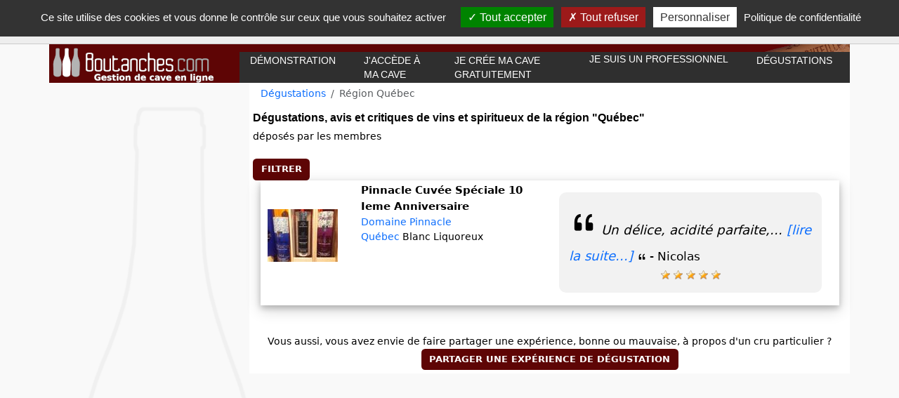

--- FILE ---
content_type: text/html; charset=UTF-8
request_url: https://www.boutanches.com/experiences-de-degustations-region-Qu%C3%A9bec
body_size: 30882
content:

    
<!DOCTYPE html>
<html lang="fr">

<head>
    <title>
                Dégustations, avis et critiques de vins et spiritueux de la région &quot;Québec&quot; - Boutanches.com</title>
    <meta http-equiv="Content-Type" content="text/html; charset=utf-8">
    <META NAME="description" CONTENT="Dégustations, avis et critiques de vins et spiritueux de la région &quot;Québec&quot;" />
    <META NAME="keywords"
          CONTENT="Cave à vin, inscription gratuite, statistiques, assistant accords mets-vin, équilibre, livre de cave, stock, robe, vieillissement, métier de bouche, marge, rentabilité, restaurant, inventaire, champagne, bordeaux, alsace, gestion des crus, grands crus, appellations, AOC, VDQS, AOVDQS, Premier cru, grand cru, cru bourgeois, cépages, vin de garde, conservation, sulfites, vinification" />
    <meta name="viewport" content="width=device-width, initial-scale=1">
    <meta name="robots" content="index, follow" />
    <meta http-equiv="X-UA-Compatible" content="IE=edge">

    <meta property="og:type" content="website" />
            <meta property="og:image" content="https://www.boutanches.com/assets/images/logo_boutanches-d1b711dd569e0a40514bcc7208257b48.png" />
            <meta property="og:url" content="https://www.boutanches.com/experiences-de-degustations-region-Qu%C3%A9bec" />

    <meta property="og:title"
          content="Dégustations, avis et critiques de vins et spiritueux de la région &quot;Québec&quot; - Boutanches.com : Gestion de cave à vin et spiritueux" />
    <meta property="og:description" content="Boutanches.com, Gestion de cave à vin et spiritueux" />

            <link rel="canonical" href="https://www.boutanches.com/experiences-de-degustations-region-Qu%C3%A9bec">
    

    
                <meta name="twitter:card" content="summary_large_image">
            <meta name="twitter:site" content="boutanches">
            <meta name="twitter:creator" content="boutanches">
            <meta name="twitter:title"
                  content="Dégustations, avis et critiques de vins et spiritueux de la région &quot;Québec&quot; - Boutanches.com">
            <meta name="twitter:description" content="Boutanches.com, Gestion de cave à vin et spiritueux">
                            <meta name="twitter:image" content="https://www.boutanches.com/assets/images/logo_boutanches-d1b711dd569e0a40514bcc7208257b48.png">
                            
    <link rel="shortcut icon" href="/assets/images/favicon-c5c533cd60aa9342a3c28dab8e2dd1cb.jpg" />

    <script src="/assets/js/div-720a605caaa520efb02320e162e1c647.js"></script>


    <!-- Chrome, Firefox OS and Opera -->
    <meta name="theme-color" content="#5E0505">
    <!-- Windows Phone -->
    <meta name="msapplication-navbutton-color" content="#5E0505">
    <!-- iOS Safari -->
    <meta name="apple-mobile-web-app-status-bar-style" content="#5E0505f">

    <script>
        tarteaucitronForceLanguage = "fr";
        let language = "fr";
        let googleAnalyticsKey = "G-ZV5JVLTTKD";
    </script>

    <link rel="image_src" href="/assets/images/logo_boutanches_carre-59b11d149c8952099bc6404348b32d7a.png" />

    <script src="https://www.google.com/recaptcha/api.js" async defer></script>

    <script>(g=>{var h,a,k,p="The Google Maps JavaScript API",c="google",l="importLibrary",q="__ib__",m=document,b=window;b=b[c]||(b[c]={});var d=b.maps||(b.maps={}),r=new Set,e=new URLSearchParams,u=()=>h||(h=new Promise(async(f,n)=>{await (a=m.createElement("script"));e.set("libraries",[...r]+"");for(k in g)e.set(k.replace(/[A-Z]/g,t=>"_"+t[0].toLowerCase()),g[k]);e.set("callback",c+".maps."+q);a.src=`https://maps.${c}apis.com/maps/api/js?`+e;d[q]=f;a.onerror=()=>h=n(Error(p+" could not load."));a.nonce=m.querySelector("script[nonce]")?.nonce||"";m.head.append(a)}));d[l]?console.warn(p+" only loads once. Ignoring:",g):d[l]=(f,...n)=>r.add(f)&&u().then(()=>d[l](f,...n))})
({key: "AIzaSyAbEvCkB4gKv5kg29u9aHybHyHDYTEuJXg", v: "weekly"});</script>
<script src="https://unpkg.com/@googlemaps/markerclusterer/dist/index.min.js"></script>


    <script type="application/ld+json">
        {
            "context": "https://schema.org/",
            "type": "Organization",
            "name": "Boutanches.com",
            "url": "https://www.boutanches.com",
            "sameAs": [
                "https://www.facebook.com/profile.php?id=61578790108494",
                "https://x.com/boutanches"
            ]
        }
    </script>

                <script type="application/ld+json">
            {"@context":"https:\/\/schema.org\/","@type":"WebSite","url":"https:\/\/www.boutanches.com"}
            </script>
    
                <script type="application/ld+json">
            {"@context":"https:\/\/schema.org\/","@type":"BreadcrumbList","itemListElement":[{"@type":"ListItem","position":1,"name":"D\u00e9gustations","item":"https:\/\/www.boutanches.com\/experiences-de-degustations"},{"@type":"ListItem","position":2,"name":"R\u00e9gion Qu\u00e9bec"}]}
            </script>
    
            <link href="/assets/js/ext/tarteaucitron/css/tarteaucitron-11076c248c141a65fa922b5e534e7f50.css" rel="stylesheet" type="text/css">
    
            
<link rel="stylesheet" href="/assets/styles/app-400b44fa4bf6a97cb1e3e8b7a49bdbe0.css">
<link rel="stylesheet" href="/assets/styles/bookmarks-95a6834a26df74c60efa3d498da9c01d.css">
<link rel="stylesheet" href="/assets/styles/cave-c19d51cf6748da3ec4512727575faf74.css">
<link rel="stylesheet" href="/assets/styles/cave-map-883b35d7e1282f85d4918a70f10ba124.css">
<link rel="stylesheet" href="/assets/styles/cave-public-1a7714596a61a8a67e886fbad3502f85.css">
<link rel="stylesheet" href="/assets/styles/degustation-4f77e089746d397d6dced64f2cb34e10.css">
<link rel="stylesheet" href="/assets/styles/header-33980a373ea1d5c518111e725b68d779.css">
<link rel="stylesheet" href="/assets/styles/stats-004eb9010f3d2886bb7acc4846f068b5.css">
<script type="importmap">
{
    "imports": {
        "app": "/assets/app-73b18e5be6cce6515207747bb5046822.js",
        "/assets/bootstrap.js": "/assets/bootstrap-c423b8bbc1f9cae218c105ca8ca9f767.js",
        "/assets/styles/app.css": "data:application/javascript,",
        "/assets/styles/bookmarks.css": "data:application/javascript,",
        "/assets/styles/cave.css": "data:application/javascript,",
        "/assets/styles/cave-map.css": "data:application/javascript,",
        "/assets/styles/cave-public.css": "data:application/javascript,",
        "/assets/styles/degustation.css": "data:application/javascript,",
        "/assets/styles/header.css": "data:application/javascript,",
        "/assets/styles/stats.css": "data:application/javascript,",
        "@symfony/stimulus-bundle": "/assets/loader-5751ad1ee2975e725a94d8121d153d17.js",
        "@hotwired/stimulus": "/assets/vendor/@hotwired/stimulus/stimulus.index-4b8ccd71e6b1c4ddba22853d5a50a26c.js",
        "/assets/controllers.js": "/assets/controllers-554d259ca071d118baf5b725ddee7cc0.js",
        "@hotwired/turbo": "/assets/vendor/@hotwired/turbo/turbo.index-a53d794fa85309d61a95703410716017.js"
    }
}
</script>
<!-- ES Module Shims: Import maps polyfill for modules browsers without import maps support -->
<script async src="https://ga.jspm.io/npm:es-module-shims@1.10.0/dist/es-module-shims.js"></script>
<link rel="modulepreload" href="/assets/app-73b18e5be6cce6515207747bb5046822.js">
<link rel="modulepreload" href="/assets/bootstrap-c423b8bbc1f9cae218c105ca8ca9f767.js">
<link rel="modulepreload" href="/assets/loader-5751ad1ee2975e725a94d8121d153d17.js">
<link rel="modulepreload" href="/assets/vendor/@hotwired/stimulus/stimulus.index-4b8ccd71e6b1c4ddba22853d5a50a26c.js">
<link rel="modulepreload" href="/assets/controllers-554d259ca071d118baf5b725ddee7cc0.js">
<script type="module">import 'app';</script>        <script src="/assets/js/bookmarks-b3e411cc505bb49880e87d14b97608e8.js"></script>
    
    <script src="/assets/js/ext/tarteaucitron/tarteaucitron-2d803e41310267432d4254fce2a27275.js"></script>
    <script src="/assets/js/ext/tarteaucitron/tarteaucitron.services-96b77410d9d475e89d2cd1b6355eafe7.js"></script>
    <script src="/assets/js/ext/tarteaucitron/lang/tarteaucitron.fr-4f8be7655204c3e3c8a13a0bd2870e28.js"></script>
    <script src="/assets/js/cookies-rgpd-head-35f50f12b7086cb769747ef38c4bb3a3.js" defer="true"></script>

    <script src="/assets/js/cave-map-c0eac78c232ae311ad7cbc1bf8bf1667.js"></script>
    <script src="/assets/js/translations-cbb352f403fdd382022e280ec6d23a37.js"></script>
    <script src="/assets/js/modal-d14e933c5bb71375c6d0e5bb98f778d7.js"></script>
    <script src="/assets/js/accords_mets_vin_base_plat-aa4656167e8d00b432aaf033476fc5a6.js"></script>

</head>

<body>
<h1>Dégustations, avis et critiques de vins et spiritueux de la région &quot;Québec&quot; - Boutanches.com : Gestion de cave à vin et spiritueux</h1>



<div id="fb-root"></div>
<script async defer crossorigin="anonymous" src="https://connect.facebook.net/fr_FR/sdk.js#xfbml=1&version=v23.0&appId=61578790108494"></script>


<link rel="stylesheet" href="//code.jquery.com/ui/1.12.1/themes/base/jquery-ui.css" />

<script src="/jquery/jquery.min.js"></script>
<script src="//code.jquery.com/ui/1.12.1/jquery-ui.js"></script>

<script src="//cdn.jsdelivr.net/npm/js-cookie@2/src/js.cookie.min.js"></script>

<div id="mobile-app-notice" class="top-notice" style="display: none;">
    <div class="d-flex mobile-app-proposition">
        <div class="d-flex" style="align-items: center;">
            <button type="button" class="close" aria-hidden="true"
                    onClick="Cookies.set('ck_mobile_app_refused', '35', { expires: 365 }); $('#mobile-app-notice').hide();">
                ×
            </button>
            <div class="logo">
                <a href="https://play.google.com/store/apps/details?id=com.boutanches" target="_blank" ping="/trackpings">
                    <img src="/assets/images/logo-mobile-app-icon-4a5c592fee4dcc3dc958495b0033e697.png" class="mobile-app-icon">
                </a>
            </div>
            <div class="label">
                <a href="https://play.google.com/store/apps/details?id=com.boutanches" target="_blank" ping="/trackpings">
                    <div>
                        Boutanches                    </div>
                    <div class="baseline">
                        Application mobile de gestion de cave                    </div>
                </a>
            </div>
        </div>
        <div class="d-flex" style="align-items: center;">
            <div>
                <a href="https://play.google.com/store/apps/details?id=com.boutanches" target="_blank" ping="/trackpings">
                    <img src="/assets/images/logo-google-play-0dd39161e5a9a5b913b004e167cadd25.png" class="google-play-store-logo">
                </a>
            </div>
            <div class="vers-l-appli">
                <a href="https://play.google.com/store/apps/details?id=com.boutanches" target="_blank" ping="/trackpings">
                    Vers l'appli                </a>
            </div>
        </div>
    </div>
</div>


<script src="/assets/js/google-analytics-aaf612f7602b6fb47b89deb2a6c20188.js"></script>
<script src="https://cdn.jsdelivr.net/npm/bootstrap@5.3.3/dist/js/bootstrap.bundle.min.js" integrity="sha384-YvpcrYf0tY3lHB60NNkmXc5s9fDVZLESaAA55NDzOxhy9GkcIdslK1eN7N6jIeHz" crossorigin="anonymous"></script>
<link rel="stylesheet" href="https://cdn.jsdelivr.net/npm/bootstrap@5.3.3/dist/css/bootstrap.min.css" integrity="sha384-QWTKZyjpPEjISv5WaRU9OFeRpok6YctnYmDr5pNlyT2bRjXh0JMhjY6hW+ALEwIH" crossorigin="anonymous">

<style>
    :root {
        /*--bs-breadcrumb-bg: #f5f5f5;*/
    }
</style>

<link rel="stylesheet" href="https://cdn.jsdelivr.net/npm/bootstrap-icons@1.13.1/font/bootstrap-icons.min.css">

<script>
$(function () {
    $(".tooltip-icon").tooltip();
});
</script>

<link rel="stylesheet" href="https://cdnjs.cloudflare.com/ajax/libs/font-awesome/7.0.0/css/all.min.css" integrity="sha512-DxV+EoADOkOygM4IR9yXP8Sb2qwgidEmeqAEmDKIOfPRQZOWbXCzLC6vjbZyy0vPisbH2SyW27+ddLVCN+OMzQ==" crossorigin="anonymous" referrerpolicy="no-referrer" />

<script src="/assets/js/sticky-header-6e108dea3b1687b071b3b30222c5adae.js"></script>
<script src="https://cdn.jsdelivr.net/npm/chart.js"></script>
<script src="https://cdn.jsdelivr.net/npm/chartjs-plugin-annotation@3.1.0/dist/chartjs-plugin-annotation.min.js"></script>

<script src="/assets/js/chart-85783a71c6db0cad8e4005a0ca6d3bd9.js"></script>

<div id="CNIL-notice" class="notice notice-info alert-dismissable" style="display: none">
    Vous devez avoir 18 ans ou plus pour utiliser ce site web.<br>
    <div><a href="javascript:void(0)"
            onClick="Cookies.set('ck_majeur', '1', { expires: 365 }); $('#CNIL-notice').hide();"
        >OK j'ai compris</a></div>
    <script>
$(function () {
  if (Cookies.get('ck_majeur') == undefined)
  {
	  $('#CNIL-notice').show();
  }
});
</script>
</div>

<header>
    <div class="container">
        <div class="row" id="header-top">
            <div class="col-12">
                <nav class="navbar navbar-expand-lg">
                    <a class="navbar-brand" href="https://www.boutanches.com">
                                                    <img src="/assets/images/logo_boutanches_fr-d1b711dd569e0a40514bcc7208257b48.png" style="height: 55px; margin-right: 20px;" aria-label="Logo site
                                        Boutanches.com - retour à la page d'accueil" TITLE="Boutanches.com, Gestion de cave à vin et spiritueux"
                                 ALT="Boutanches.com, Gestion de cave à vin et spiritueux">
                                            </a>
                    <button class="navbar-toggler" type="button" data-bs-toggle="collapse" data-bs-target="#menu"
                        aria-controls="menu" aria-expanded="false" aria-label="Toggle navigation">
                        <span class="navbar-toggler-icon"></span>
                    </button>
                    <div class="collapse navbar-collapse" id="menu">
                        <ul class="navbar-nav me-auto mb-2 mb-lg-0">
                                                            <li class="nav-item"><a href="/demo" class="nav-link">
                                    Démonstration                                </a></li>
                                <li class="nav-item"><a href="https://www.boutanches.com/je-m-identifie"
                                                        class="nav-link">
                                    J'accède à ma cave                                </a></li>
                                <li class="nav-item">
                                    <a href="https://www.boutanches.com/inscription-gratuite" class="nav-link">
                                        Je crée ma cave gratuitement                                    </a>
                                </li>
                                <li class="nav-item">
                                    <a href="https://www.boutanches.com/gerer-le-stock-de-la-cave-a-vin-de-mon-restaurant" class="nowrap">
                                        Je suis un professionnel                                    </a>
                                </li>
                                                        <li class="nav-item"><a href="https://www.boutanches.com/experiences-de-degustations" class="nav-link">
                                Dégustations                                                                    </a>
                            </li>
                        </ul>
                    </div>
                </nav>
            </div>
        </div>
    </div>
</header>


<div class="container">
    <main>
        
        <div class="row g-0">
                <div class="col-3 d-none d-md-block" style="
                                height: inherit;
                                    padding-right: 0px;
                            ">
        <div style="
                                    height: inherit;
                                    color: #000000;
                                    border: 0px solid green ;
                                    margin-right: 1px;
                                " class="left-panel">
            <aside>
    <div style="color: #000000; padding: 5px;">
        <div>
                    </div>
    </div>
</aside>

        </div>
    </div>
    <div class="col-12 col-md-9" style="
                                border: 0px solid red ;
                                height: 100%;
                                background-color:#FFFFFF;
                                ">
        <section>
            <div id="center" style="
                                    height: 100%;
                                    color: #000000 ;
                                    border-left: 0px solid grey;
                                    padding: 5px;
                                ">
                        <div class="row">
            <div class="col-8">
                <nav style="" aria-label="breadcrumb">

                    <ol class="breadcrumb">
                                                                            <li
                                class="breadcrumb-item ">
                                                                    <a href="https://www.boutanches.com/experiences-de-degustations">
                                            Dégustations

                                    </a>
                                                            </li>
                                                                                <li
                                class="breadcrumb-item active">
                                                                        Région Québec

                                                            </li>
                                                                        </ol>
                </nav>
            </div>
            <div class="col-4 text-end">
                            </div>
        </div>




                
<h2>
    Dégustations, avis et critiques de vins et spiritueux                        de la région &quot;Québec&quot;
    </h2>
déposés par les membres<br>
<br>

<script>
    function ShowFormFiltres() {
        $('#form_degustations_filtres').show();
        $('#btn_ShowFormFiltres').hide();
    }
</script>
<div>
    <button id="btn_ShowFormFiltres" class="btn" onClick="ShowFormFiltres();">
        Filtrer    </button>
</div>

    <form id="form_degustations_filtres" action="https://www.boutanches.com/experiences-de-degustations" method="get" class="form-horizontal"
          style="display: none;">
        <h2>Filtrer</h2>

        <div class="form-group">
            <label for="KEYWORDS" class="col-sm-2 control-label">Mots-clés</label>
            <div class="col-sm-10">
                <input type="text" class="form-control" name="KEYWORDS" id="KEYWORDS" placeholder="Mots-clés "
                       value="">
            </div>
        </div>
        <div class="form-group">
            <label for="APPELLATION" class="col-sm-2 control-label">Appellation</label>
            <div class="col-sm-10">
                <input type="text" class="form-control" name="APPELLATION" id="APPELLATION" placeholder="Appellation"
                       value="">
            </div>
        </div>
        <div class="form-group">
            <label for="DOMAINE" class="col-sm-2 control-label">
                Domaine ou Distillerie            </label>
            <div class="col-sm-10">
                <input type="text" class="form-control" name="DOMAINE" id="DOMAINE" placeholder="Domaine ou Distillerie"
                       value="">
            </div>
        </div>
        <div class="form-group">
            <label for="NOTE_MINI" class="col-sm-2 control-label">Note</label>
            <div class="col-sm-10">
                <select name="NOTE_MINI" id="NOTE_MINI" class="form-select">
                    <option value="">Toutes</option>
                                            <option value="1"
                                                    >&ge; 1</option>
                                            <option value="2"
                                                    >&ge; 2</option>
                                            <option value="3"
                                                    >&ge; 3</option>
                                            <option value="4"
                                                    >&ge; 4</option>
                                            <option value="5"
                                                    >&ge; 5</option>
                                    </select>
            </div>
        </div>
        <div class="form-group">
            <label for="TYPE_COULEUR" class="col-sm-2 control-label">Robe</label>
            <div class="col-sm-10">
                <select name="TYPE_COULEUR" id="TYPE_COULEUR" class="form-select">
                    <option value="">Toutes</option>
                                            <option value="Blanc"
                                                    >Blanc</option>
                                            <option value="Blanc Effervescent"
                                                    >Blanc Effervescent</option>
                                            <option value="Blanc Liquoreux"
                                                    >Blanc Liquoreux</option>
                                            <option value="Jaune"
                                                    >Jaune</option>
                                            <option value="Rosé"
                                                    >Rosé</option>
                                            <option value="Rosé Effervescent"
                                                    >Rosé Effervescent</option>
                                            <option value="Gris"
                                                    >Gris</option>
                                            <option value="Rouge"
                                                    >Rouge</option>
                                            <option value="Rouge Effervescent"
                                                    >Rouge Effervescent</option>
                                    </select>
            </div>
        </div>
        <div class="form-group">
            <label for="REGION" class="col-sm-2 control-label"><label for="REGION">Région</label></label>
            <div class="col-sm-10">
                <input type="text" class="form-control" name="REGION" id="REGION" placeholder="Région"
                       value="Québec">
            </div>
        </div>
        <div class="form-group">
            <label class="col-sm-2 control-label"></label>
            <div class="input-group col-sm-10">
                <label for="AVECPHOTO">
                    <input type="checkbox" name="AVECPHOTO" id="AVECPHOTO" value="1"
                               
                    >
                    Uniquement avec photo                </label>
            </div>
        </div>

        <button type="submit" class="btn">Rechercher</button>

    </form>

    
    <script src="/assets/js/degustations_display-40b666ef6d4a5e3af30155b4fe6b0f77.js"></script>

<div class="row">
    <div class="col-12 degustation-list">
                    
<div class="row pt-1 pb-1 degustation-card">
    <div class="col-4 col-md-2">
        
                <div style="
                    max-height: 150px;
                    overflow: hidden;
                    ">
                    <div  
                        aria-label="Bouteille de vin : Pinnacle Cuvée Spéciale 10 Ieme Anniversaire , Domaine : Domaine Pinnacle, Région : Québec">
                                                    <div style="
    width: 100px;
    min-height: 150px;
    background-position: center;
    background-repeat: no-repeat;
    background-image: url(https://www.boutanches.com/photos/bouteilles/vignettes/100/photo_39170_image.jpg);
"
     aria-label="Illustration du produit dégusté"
></div>

                                            </div>
                </div>

            </div>
    <div class="col-8 col-md-4">
        <div style="font-size: 1rem">
            <div class="degustation__nom_bouteille">
                <b>
                    Pinnacle Cuvée Spéciale 10 Ieme Anniversaire 
                                    </b>
            </div>

                                <div>
                                                        <a href="https://www.boutanches.com/domaines-viti-vinicoles/Domaine%20pinnacle/Qu%C3%A9bec">
                                    Domaine Pinnacle
                                </a>
                                                    </div>

            
                                <div>
                                                        <a href="https://www.boutanches.com/regions-viti-vinicoles/Qu%C3%A9bec">
                                    Québec
                                </a>
                                                
Blanc Liquoreux

                    </div>
            
                    </div>
    </div>
    <div class="col-12 col-md-6">
        
                        <div class="degustation__texte_et_auteur">
                                    <i class="bi bi-quote degustation__texte_opening_quote"></i>
                                                        <span class="degustation__texte_extrait">
                                    Un délice, acidité parfaite,...
                                    <a href="https://www.boutanches.com/experiences-de-degustations/1814/Pinnacle-cuvee-speciale-10-ieme-anniversaire--Domaine-pinnacle">[lire la suite...]</a>
                                </span>
                                                <i class="bi bi-quote degustation__texte_closing_quote"></i>
                            <span class="degustation__auteur">
                            - 
                            Nicolas
                                                                                                            </span>
            
            <div class="degustation-note">
                <span title='5 / 5'  aria-label="5 / 5" style='white-space: nowrap'>
                        <img src="/assets/images/star_filled-4030c0ae1311be675c9b7d15c917c416.png" width="13" ALT="Etoile remplie" aria-label="Etoile remplie">
                                <img src="/assets/images/star_filled-4030c0ae1311be675c9b7d15c917c416.png" width="13" ALT="Etoile remplie" aria-label="Etoile remplie">
                                <img src="/assets/images/star_filled-4030c0ae1311be675c9b7d15c917c416.png" width="13" ALT="Etoile remplie" aria-label="Etoile remplie">
                                <img src="/assets/images/star_filled-4030c0ae1311be675c9b7d15c917c416.png" width="13" ALT="Etoile remplie" aria-label="Etoile remplie">
                                <img src="/assets/images/star_filled-4030c0ae1311be675c9b7d15c917c416.png" width="13" ALT="Etoile remplie" aria-label="Etoile remplie">
            </span>

            </div>
                    </div>
    </div>
</div>

            </div>
</div>

<div style="text-align: center">
                                                                                                                                        <div>
                                    </div>
            <br>
    </div>


        <div style="text-align: center">
            Vous aussi, vous avez envie de faire partager une expérience, bonne ou mauvaise, à propos d'un cru particulier ?        </div>
        <div style="text-align: center">
            <button type="button" class="btn"
                onClick="document.location = 'https://www.boutanches.com/ma-cave/degustations/new'">
                Partager une expérience de dégustation            </button>
        </div>




            </div>
        </section>
    </div>
        </div>
    </main>
    <footer>
<div class="row footer">
    <div class="col-12">
		<div>
                Boutanches.com
                &copy;Tous droits réservés 2025
        </div>
		<div>
            L'abus d'alcool est dangereux pour la santé, à consommer avec modération.            L'accès du site est restreint aux personnes majeures.        </div>
		<div>
                <a href="https://www.boutanches.com/contact">Contact</a>
                &nbsp;&nbsp;
                <a href="https://www.boutanches.com/cgu">Conditions Générales d'Utilisation</a>
                &nbsp;&nbsp;
                <a href="javascript:void(0)" onclick="tarteaucitron.userInterface.openPanel()">Cookies</a>
        </div>
        <div>
            <a href="https://www.boutanches.com/appellations-aoc-aovdqs-vdqs-vdp-premier-cru-grand-cru" class="nowrap">
                Appellations AOC, AOVDQS, VDQS, VDP, Premier cru, Grand Cru            </a>

            <a href="https://www.boutanches.com/domaines-viti-vinicoles" class="nowrap">
                Domaines viti-vinicoles            </a>

            <a href="https://www.boutanches.com/distilleries" class="nowrap">
                Distilleries            </a>

            <a href="https://www.boutanches.com/regions-viti-vinicoles" class="nowrap">
                Régions viti-vinicoles            </a>

            <a href="https://www.boutanches.com/regions-spiritueux" class="nowrap">
                Régions de production de spiritueux            </a>

            <a href="https://www.boutanches.com/gerer-ma-cave-a-vin-personnelle-gratuitement" class="nowrap">
                Gérer ma cave à vin personnelle gratuitement            </a>

            <a href="https://www.boutanches.com/gerer-le-stock-de-la-cave-a-vin-de-mon-restaurant" class="nowrap">
                Gérer le stock de la cave à vin de mon restaurant            </a>

            <a href="https://www.boutanches.com/gerer-ma-cave-a-spiritueux" class="nowrap">
                Gérer ma cave à spiritueux            </a>

            <a href="https://www.boutanches.com/livre-de-cave-gratuit-en-ligne" class="nowrap">
                Livre de cave gratuit en ligne            </a>

            <a href="https://www.boutanches.com/blog" class="nowrap">
                Blog            </a>
        </div>
    </div>
    <div class="col-12 d-md-none">
        <!-- https://www.facebook.com/people/Boutanchescom/61578790108494/ -->
<!-- https://developers.facebook.com/docs/plugins/page-plugin/ -->



    </div>
</div>
</footer>

</div>
<script src="https://cdn.jsdelivr.net/npm/select2@4.1.0-rc.0/dist/js/select2.min.js"></script>
<link rel="stylesheet" href="https://cdn.jsdelivr.net/npm/select2@4.1.0-rc.0/dist/css/select2.min.css">
<script>
  function initSelect2()
  {
    $(".select2").select2();
  }
  $(function() {
    initSelect2();
  });
</script>

<div class="modal fade" id="exampleModal" tabindex="-1">
    <div class="modal-dialog">
        <div class="modal-content">
            <div class="modal-header">
                <h2 class="modal-title fs-5" id="exampleModalLabel">
                                                        </h2>
                <button type="button" class="btn-close" data-bs-dismiss="modal" aria-label="Close"></button>
            </div>
            <div class="modal-body">
                                            </div>
            <div class="modal-footer">
                <button type="button" class="btn btn-secondary" data-bs-dismiss="modal">Fermer</button>
            </div>
        </div>
    </div>
</div>



</body>
</html>


--- FILE ---
content_type: text/css
request_url: https://www.boutanches.com/assets/styles/app-400b44fa4bf6a97cb1e3e8b7a49bdbe0.css
body_size: -62
content:
body {
    background-color: white;
}


--- FILE ---
content_type: text/css
request_url: https://www.boutanches.com/assets/styles/bookmarks-95a6834a26df74c60efa3d498da9c01d.css
body_size: 958
content:
body {
		background-color: white ;
		font-family:verdana,'Trebuchet MS',Arial,sans-serif;
		font-size: 10pt;
		color: #000000 ;
		margin: 0px 0px 0px 0px ;
		}
.bookmarks {
    table {
        border-color: #000000;
    }

    td {
        font-family: Verdana, Arial, Helvetica, sans-serif;
        font-size: 0.8rem;
        color: #000000
    }

    th {
        font-family: Verdana, Arial, Helvetica, sans-serif;
        font-size: 8pt;
        color: #000000;
        font-weight: bold;
        background-color: #FFFFFF;
    }

    h1 {
        display: none;
    }

    h2 {
        font-family: Verdana, Arial, Helvetica, sans-serif;
        font-size: 12pt;
        color: #000000;
        font-weight: bold;
    }

    h3 {
        font-family: Verdana, Arial, Helvetica, sans-serif;
        font-size: 10pt;
        color: #000000;
        font-weight: bold;
    }

    h4 {
        font-family: Verdana, Arial, Helvetica, sans-serif;
        font-size: 9pt;
        color: #000000;
        font-weight: bold;
        font-style: italic;
    }
}


--- FILE ---
content_type: text/css
request_url: https://www.boutanches.com/assets/styles/cave-c19d51cf6748da3ec4512727575faf74.css
body_size: 1593
content:
/*:root {*/
/*	--bs-breadcrumb-bg: #f5f5f5;*/
/*}*/

.titre_rouge, .titre_rouge_effervescent,
	.titre_rose, .titre_rose_effervescent,
	.titre_blanc, .titre_blanc_effervescent,
	.titre_blanc_liquoreux, .titre_effervescent, .titre_gris, .titre_champ {
	padding: 0px;
	color: #fff;
}

.titre_rouge  {background-color:#63011a;}
.titre_rouge_effervescent  {
	/*background-color:#E1BF59;*/
	background: radial-gradient(circle, white 20%, transparent 20%),
	radial-gradient(circle, white 20%, #63011a 20%)
	5px 5px;
	background-size: 10px 10px;
}
.titre_rose   {background-color: #ffba91;}
.titre_rose_effervescent  {
	/*background-color:#E1BF59;*/
	background: radial-gradient(circle, white 20%, transparent 20%),
	radial-gradient(circle, white 20%, #ffba91 20%)
	5px 5px;
	background-size: 10px 10px;
}
.titre_gris   {background-color:#dc7c52;}
.titre_blanc  {background-color:#E1BF59;}
.titre_effervescent  {
	/*background-color:#E1BF59;*/
	background: radial-gradient(circle, white 20%, transparent 20%),
	radial-gradient(circle, white 20%, #E1BF59 20%)
	5px 5px;
	background-size: 10px 10px;
}
.titre_blanc_effervescent  {
	/*background-color:#E1BF59;*/
	background: radial-gradient(circle, white 20%, transparent 20%),
	radial-gradient(circle, white 20%, #E1BF59 20%)
	5px 5px;
	background-size: 10px 10px;
}
.titre_blanc_liquoreux  {background-color:#ab891e;}
.titre_robe_non_standard  {background-color: #DDDDDD;}
.titre_champ {background-color:#25630f;}

.stats-region__region-nom {
	font-size: 0.9rem;
}
.stats-region__total {
	font-size: 0.9rem;
	text-align: right;
}
.stats-region__pourcentage {
	font-size: 0.9rem;
}

.stats-parameters {

}

.button:hover {
	cursor: pointer;
}


--- FILE ---
content_type: text/css
request_url: https://www.boutanches.com/assets/styles/cave-map-883b35d7e1282f85d4918a70f10ba124.css
body_size: 903
content:
.cellar-map {
    height: 400px;
    width: 100%; /* The width is the width of the web page */
}

.map-marker {
    border: 1px solid #222222;
    background-color: #4285F4;
    border-radius: 50%;
    color: #FFFFFF;
    font-size: 14px;
    /*padding: 10px 15px;*/
    position: relative;
    /*transform: translateY(-8px);*/

    display: flex;
    justify-content: center;
    align-items: center;
}
.map-marker-cluster {
    width: 3rem;
    height: 3rem;
}

/*.map-marker::after {*/
/*    content: "";*/
/*    position: absolute;*/
/*    left: 50%;*/
/*    top: 100%;*/
/*    transform: translate(-50%, 0);*/
/*    width: 0;*/
/*    height: 0;*/
/*    border-left: 8px solid transparent;*/
/*    border-right: 8px solid transparent;*/
/*    border-top: 8px solid #4285F4;*/
/*}*/

.map-marker-xl {
    width: 4rem;
    height: 4rem;
}
.map-marker-lg {
    width: 3rem;
    height: 3rem;
}
.map-marker-md {
    width: 2rem;
    height: 2rem;
}
.map-marker-sm {
    width: 2rem;
    height: 2rem;
}


--- FILE ---
content_type: text/css
request_url: https://www.boutanches.com/assets/styles/cave-public-1a7714596a61a8a67e886fbad3502f85.css
body_size: 25250
content:
html {
	font-size: 14px !important;
}
body {
	background-color: #FFFFFF ;
	font-family:verdana,'Trebuchet MS',Arial,sans-serif;
	/* Articulat CF */ 
	color: #000000 ;
	margin: 0px 0px 0px 0px ;
	}

@media (min-width: 768px) {
    body {  
        background-color: #F9F9F9 !important;
	}
}

main {
	min-height: 800px;
	background-color:#F9F9F9;
	background-image: url("../images/aside_bg-f8da2681e8234b3654aadc62e9b5f0f0.png");
	background-position: top left;
	background-size: 340px auto; /*285px*/ 
	background-repeat: no-repeat;
}

aside {
	/* min-height: 1000px;
	background-image: url(/images/aside_bg.png);
	background-size: cover;
	background-repeat: no-repeat; */
}

table { border-color: #000000 ; }
td { font-family: Verdana, Arial, Helvetica, sans-serif; 
		color: #000000;
}
th { font-family: Verdana, Arial, Helvetica, sans-serif; 
		font-size: 10pt;
		color: #000000; 
		font-weight: bold ;
		background-color: #FFFFFF ; 
		}

h1 { display: none ; }

h2 { font-family: Verdana, Arial, Helvetica, sans-serif !important;;
		font-size: 12pt !important;
		color: #000000 !important;
		font-weight: bold !important;
		}

h3 { font-family: Verdana, Arial, Helvetica, sans-serif; 
		font-size: 11pt !important;
		color: #000000; 
		font-weight: bold !important;
		margin-top: 0.5rem !important;
		}

h4 { font-family: Verdana, Arial, Helvetica, sans-serif; 
		font-size: 11pt !important;
		color: #000000; 
		font-weight: bold;
		font-style: italic;
		margin-top: 0.5rem !important;
		}

h6 {
	margin-top: 2rem !important;
}

legend {
	font-size: 14px !important;
}

form { margin: 0px ; }

.show-only-when-loaded {
	display: none;
}

#header_login { color: #FFFFFF ; }
#header_login td { color: #FFFFFF ; }
#header_login a { color: #FFFFFF ; }
#header_login input[type=submit]{ color: #000000 ; }

.table_with_padding {
	border-collapse: separate !important;
	border-spacing: 0px !important;
}
.table_with_padding td {
	padding: 1px !important;
}

.CaveTitle {
	color: #5E0505 ;
	font-size:14px;
	font-weight:bold;
	margin:0px 0px 5px;
	padding:10px 0px 3px;
	text-transform: uppercase ; 
}

.search-result {
	font-size: 12px;
}

.libelle_zone {
	font-size: 8pt ;
	font-weight: bold ;
	/* border-bottom: 1px dotted black; */
	text-align: right;
}

.fiche_bouteille_quantite {
	text-align: center;
	font-size: 16px;
	font-weight: bold;
	white-space: nowrap;
}
.fiche_bouteille_quantite_alerte_min {
	font-size: 12px;
	font-weight: normal;
}

.fiche_bouteille_ligne_attribut {
	vertical-align: top ;
}

.btn_fiche_btl {
	width: 75px ;
	height: 65px;
	border: 1px solid black ;
	border-radius : 5px;
	padding: 5px ;
	margin: 2px;
	font-size: 0.9rem ;
	color: #993333;
	text-align: center;
	display: inline-block;
}
.btn_fiche_btl:hover {
	cursor: pointer;
	background-color: #EEEEEE ;
	color: #000000 ;
}
.btn_fiche_btl .icon {
    color: black
}
.icone {
	float: left ;
	width: 80px ;
	border: 1px solid black ;
	border-radius : 5px;
	margin: 5px ;
	padding: 5px ;
	font-size: 10px ;
	color: #993333;
	text-align: center;
}
.icone:hover {
	cursor: pointer;
	background-color: #EEEEEE ;
	color: #000000 ;
}

.clickable:hover {
	cursor: pointer;
}

.button {
	background-color: #5E0505 ;
	color: white ;
	font-size: 11px;
	padding:8px 15px 8px 15px ;
	text-transform: uppercase ; 
}

.button_small {
    background-color: #5E0505 ;
    color: white ;
    font-weight:bold;
    font-size: 11px;
    padding:5px 5px 5px 5px ;
    text-transform: uppercase ;
}

.button_small:hover {
    color: #EEEEEE;
	text-decoration: none;
}

.btn {
    background-color: #5E0505 !important;
    color: white !important;
    font-weight:bold !important;
    font-size: 0.9rem !important;
    text-transform: uppercase !important;
}

.btn__white-space-normal {
	white-space: normal !important;
}

.fiche_bouteille_titre {
	color: #5E0505 ;
	font-size:14px;
	font-weight:bold;
	text-transform: uppercase ; 
}

.WarningApogeeCalculee_top_bottom {
	color: #5E0505 ;
	height: 30px ;
	font-weight: bold;
	text-align: center ;
}

.WarningApogeeCalculee_inputs {
	font-size: 7pt ;
	color: #5E0505 ;
}

.CenterTitle1 {
	background-color: white ;
	color: #5E0505 ;
	font-size:18px;
	font-weight:bold;
}

.CenterTitle2 {
	text-transform: uppercase ; 
	background-color: #5E0505 ;
	color: white ;
	font-size: 0.9rem;
	font-weight: bold;
	margin: 0px 0px 5px;
	text-align: left ;
	line-height: 1.6em !important;

	padding: 0px 0px 0px 38px;
	background-image: url("../images/bouteille_puce-066fc9d4197a90bea2e5654d6a6db184.jpg");
	_background-position: left;
	background-position: 5px;
	background-repeat: no-repeat;
	background-size: 30px;
}

.CenterTitle2 a {
	color: white ;
	font-size: 13px;
}
.CenterTitle2 a:hover {
	color: white ;
}

.navig_section_title {
	font-size:12px;
}

.navig_section_title_highlighted {
	color: white ;
	background-color: #5E0505 ; 
}
.navig_section_title_highlighted:hover {
	color: white ;
}

.rouge {
	color: #5E0505;
}

.cursive { font-family: Monotype Corsiva, Verdana, Arial, Helvetica, sans-serif; }



#center {
	text-align: left ;
	}
.select_groupe_bouteilles { font-size: 8pt; }

input { font-size: 8pt; }
textarea { font-size: 8pt; }

.form_object { 
		font-size: 0.9rem;
		}

img { border-color: #000000 ; }

.tableau_ligne_paire { background-color: #FFFFFF ; font-size: 8pt; }
.tableau_ligne_impaire { background-color: #F0F0F0 ; font-size: 8pt; }

.tableau_ligne_highlight { background-color: #DDDDDD ; font-size: 8pt; }

.tableau_ligne_region { background-color: #000000 ; 
		font-size: 14pt; 
		color: #5E0505; 
		font-weight: bold ; 
		}

#AutoCompleteValues a { color: #892F03 ; } 
#AutoCompleteValues a:hover { color: #000000 ; background-color: #DDDDDD ; }



a {
	text-decoration: none !important;
	color: #993333;
}
/* a:hover {  text-decoration: none; color: #000000 !important} */

.a_boire_clignotant1 { color: #000000; }
.a_boire_clignotant2 { color: #999999; }

.nowrap {
	white-space: nowrap;
}
.bold {
	font-weight: bold;
}

.right_block_title {
	font-weight: bold ;
}

.annonce {
}
.annonce:hover {
	 cursor: pointer ;
}

.annonce_prix {
	font-size: 14px ;
	font-weight: bold ;
	}

.bouteilles_liste_onglet {
	font-size: 0.7rem;
	white-space: nowrap;
	padding: 4px ;
}
.bouteilles_liste_onglet_gauche_actif {
	border-top: 1px solid black;
	border-right: 1px solid black;
	border-left: 1px solid black;
	background-color: #FFFFFF ;
	font-size: 10pt ; color: #000000; font-weight: bold ;
	height: 25px ;
}
.bouteilles_liste_onglet_droite_nonactif {
	border-top: 1px solid black;
	border-right: 1px solid black;
	background-color: #DDDDDD ;
	font-size: 10pt ; color: #666666; font-weight: normal ;
	height: 23px ;
}
.bouteilles_liste_onglet_droite_nonactif:hover {
	background-color: #FFFFFF ;
	cursor: pointer ;
	color: #000000;
	height: 25px ;
}


.bouteilles_liste_onglet_droite_actif {
	border-top: 1px solid black;
	border-right: 1px solid black;
	background-color: #FFFFFF ;
	font-size: 10pt ; color: #000000; font-weight: bold ;
	border-left: 1px solid black;
	height: 25px ;
}
.bouteilles_liste_onglet_gauche_nonactif {
	border-top: 1px solid black;
	border-left: 1px solid black;
	border-right: 1px solid black;
	background-color: #DDDDDD ;
	font-size: 10pt ; color: #666666; font-weight: normal ;
	height: 23px ;
}
.bouteilles_liste_onglet_gauche_nonactif:hover {
	background-color: #FFFFFF ;
	cursor: pointer ;
	color: #000000;
	height: 25px ;
}

#div_propositions_btlmodeles {
	background-color:  #FFFFFF ;
	border: 1px solid black ;
	box-shadow: 0 20px 20px 0px #000000 !important;
}

.propo_btlmodele_fiche_libelle_info {
	font-weight: bold ;
}

.propo_btlmodele_fiche_interligne {
	height: 5px ;
}


.fiche_bouteille_btlmodele_courante_block_title {
	font-weight: bold ; 
	background-color: #5E0505 ;
	color: #FFFFFF ;
	text-align: center ;
}

.propositions_btlmodeles_liste_item {
	padding: 3px 3px 3px 3px ;
}
.propositions_btlmodeles_liste_item:hover {
	cursor: pointer;
}

.propositions_btlmodeles_liste_item_courant {
	background-color: #5E0505 ;
	color: #FFFFFF ;
}

.fiche_bouteille_form_object_highlight {
	background-color: #5E0505 ;
	_border: 2px solid #5E0505 ;
	color: #FFFFFF ;
}

.read_access_div {
	display: none ; 
}

.write_access_div {
	display: none ; 
}

.left_user_menu_tab {
	float: left ;
	font-size: 10px;
	}

.left_user_menu_action_btn {
    width: 150px ;
    height: 60px;
    border: 1px solid black ;
    border-radius : 5px;
    padding: 5px ;
    margin: 2px;
    font-size: 0.9rem ;
    color: #5E0505; /* bordeaux */
    text-align: center;
    display: inline-block;
}
.left_user_menu_action_btn a {
    color: #5E0505; /* bordeaux */
}
.left_user_menu_action_btn .icon {
    color: black;
}
.left_user_menu_action_btn:hover {
    cursor: pointer;
    background-color: #FFFFFF;
    color: #000000;
}

.side_col_block_title {
	font-size: 10pt;
	font-weight: bold;
	white-space: nowrap;
	background-color: #999999;
	color: #FFFFFF;
	border-top-left-radius: 4px ;
	border-top-right-radius: 4px ;
	padding: 2px;
	}
.side_col_block_content {
	font-size: 10pt;
	background-color: #FFFFFF;
	color: #000000;
	padding: 2px;
	border: 1px solid #999999;
	border-bottom-left-radius: 4px ;
	border-bottom-right-radius: 4px ;
	}

.side_col_block-btl {}
.side_col_block-btl:hover { cursor: pointer;
	background-color: #EEEEEE;
	}

#left-cave-navig .ui-corner-br { border-bottom-right-radius: 0px; !important ; }
#left-cave-navig .ui-helper-reset { _font-size: 10px; !important ; }
#left-cave-navig .ui-tabs-panel { padding: 2px ; !important ; min-height: 200px ; max-height: 300px ; overflow: auto ; }

#left-cave-navig .ui-tabs { padding: 0px ; !important ; }
#left-cave-navig .ui-tabs .ui-tabs-nav li a { border: 0px ; padding: 3px ; !important ; }

#left-cave-navig .ui-corner-all, .ui-corner-bottom, .ui-corner-right, .ui-corner-br { border-bottom-right-radius: 0px ; !important ; }
#left-cave-navig .ui-widget-header { border: 0px ; background: #999999; !important ; }
#left-cave-navig .ui-widget-content { border: 0px ; background: none ; !important ; }
#left-cave-navig .ui-tabs-panel {
			border: 1px solid #999999;
			background-color: #FFFFFF ;
			!important ; }

#left-cave-navig .ui-tabs a { color: black ; !important ; }
#left-cave-navig .ui-tabs-active a { color: white; !important ; }
.ui-tabs a:hover { }
/*
.ui-state-active, .ui-widget-content .ui-state-active, .ui-widget-header .ui-state-active
*/

#left-cave-navig .ui-tabs-selected { background-color: #5E0505; !important ; }
#left-cave-navig .ui-tabs-selected a { color: #FFFFFF; !important ; }
#left-cave-navig .ui-state-active { background: #5E0505; url() !important ; color: #FFFFFF !important;
	border: 0px solid #666666;
}


.cave-navig-item-link { color: black ; }
.cave-navig-item-selected { font-weight: bold ; }
.cave-navig-item-link:hover{ font-weight: bold ; }
.cave-navig-tab-vue-globale { margin: 5px 5px 5px 5px ; }
.cave-navig-tab-vue-globale a { font-weight: normal ; margin: 5px ; }
.cave-navig-tab-vue-globale a:hover { font-weight: bold ; }
.cave-navig-tab-vue-globale-selected { font-weight: bold ; margin: 5px 5px 5px 40px ; }

.ui-menu .ui-menu-item a {
	line-height:1;
	!important
}
.ui-autocomplete a { font-size: 10px; !important }




.notice{border-bottom:1px solid #CCC;text-align:center;padding:10px}
.mn-hat .notice{position:absolute;right:0;left:0;z-index:100;padding:10px 10px 5px}
.notice ul,.notice p{margin:0}
.notice-success{background-color:#e6efc2;border-color:#c6d880}
.notice-success a{color:#7da857}
.notice-info{background-color:#eeeeee;border-color:#f8c253;color:#8a6d3b}
.notice-error{background-color:#ffebe8;border-color:#dd3c10}
.notice-error a{color:#dd3c10}
.notice-success-nl{background-color:#e7eef6;color:#144b98;text-align:center;border-color:#ccc!important}
.notice-success-nl p{border-top:1px solid #fff;border-bottom:1px solid #fff}
.notice strong{font-weight:bold}
.notice a{color:#8a6d3b!important;cursor:pointer!important;text-decoration:underline!important}
.notice a:hover{color:#333}
.notice button.close{float:right;font-size:21px;font-weight:700;line-height:1;color:#000;text-shadow:0 1px 0 #fff;opacity:.2;filter:alpha(opacity=20);padding:0;cursor:pointer;background:0;border:0;-webkit-appearance:none}

.alert-dismissable{border-bottom:1px solid #CCC;padding-right:35px!important;text-align:center}
.alert-dismissable .close{position:relative;top:-2px;right:-21px;color:inherit}
.notice .btn{display:inline-block;margin-bottom:0;font-weight:400;text-align:center;vertical-align:middle;cursor:pointer;background-image:none;border:1px solid transparent;white-space:nowrap;padding:1px 5px;font-size:12px;line-height:1.5;border-radius:3px;-webkit-user-select:none;-moz-user-select:none;-ms-user-select:none;-o-user-select:none;user-select:none}
.notice .btn-primary{color:#fff;background-color:#428bca;border-color:#357ebd}

.hidden{display:none}

.top-notice { background-color: #FFFFFF; color: #000000; }

.mobile-app-proposition {
    display: flex;
    align-items: center;
    justify-content: space-between;
}
.mobile-app-proposition > * {
    /*margin: 0.2rem;*/
}

.mobile-app-proposition button {
    border: 0;
    background-color: white;
    font-size: 2rem;
}
.mobile-app-proposition .mobile-app-icon {
    height: 40px;
    border-radius : 7px;
    margin-right: 0.3rem;
}
.mobile-app-proposition .label {
    font-weight: bold;
}
.mobile-app-proposition .label .baseline {
    font-weight: normal;
}

.mobile-app-proposition .label a {
    color: black;
}
.mobile-app-proposition .google-play-store-logo {
    height: 40px;
}
.mobile-app-proposition .vers-l-appli {
    background-color: black;
    color: white;
    font-weight: bold;
    text-align: center;
    padding: 0.7rem 1.6rem 0.7rem 1.6rem;
    margin: 0.6rem;
    display: flex;
    justify-content: flex-end;
}
.mobile-app-proposition .vers-l-appli a {
    color: white;
    font-size: 1.1rem;
}

.cnil-notice {
	/*position: fixed;*/
	/*top: 0px;*/
	/*width: 1170px;*/
}
.cnil-hidden {
	display:none;
}



.form-group {
	margin-bottom: 0px !important;
}

.form-group label {
	font-weight: 700;
	/*text-align: right;*/
}
.form-horizontal label {
	margin-bottom: 0px !important;
	padding-right: 5px !important;
}

.control-label {
	padding-top: 5px !important;
	padding-bottom: 0px !important;
}

.form-control-static {
	padding-top: 5px !important;
	padding-bottom: 0px !important;
	min-height: 0px !important;
}

hr {
	margin: 5px !important;
}

.CaveBtlListe {
	display: flex;
	flex-direction: row;
	flex-wrap: wrap;
}

.CaveBtlListe-Bouteille {
	_background-color: #EEEEEE;
	box-shadow: 0 4px 8px 0 rgba(0, 0, 0, 0.2), 0 6px 20px 0 rgba(0, 0, 0, 0.19);
	padding: 6px;
}

.CaveBtlListe-Bouteille__nom {
	font-weight: bold;
	min-height: 30px;
}
.CaveBtlListe-Bouteille__nom a {
	color: black;
}
.CaveBtlListe-Bouteille__type {
	font-style: italic;
}
.CaveBtlListe-Bouteille__contenance {
	font-size: 0.9rem;
}

.CaveBtlListe-Bouteille__millesime {
	font-size: 1.2rem;
}

.CaveBtlListe-Bouteille__quantite {
	font-size: 1.5rem;
    text-align: center;
}

.container, .col-lg-1, .col-lg-10, .col-lg-11, .col-lg-12, .col-lg-2, .col-lg-3, .col-lg-4, .col-lg-5, .col-lg-6, .col-lg-7, .col-lg-8, .col-lg-9, .col-md-1, .col-md-10, .col-md-11, .col-md-12, .col-md-2, .col-md-3, .col-md-4, .col-md-5, .col-md-6, .col-md-7, .col-md-8, .col-md-9, .col-sm-1, .col-sm-10, .col-sm-11, .col-sm-12, .col-sm-2, .col-sm-3, .col-sm-4, .col-sm-5, .col-sm-6, .col-sm-7, .col-sm-8, .col-sm-9, .col-xs-1, .col-xs-10, .col-xs-11, .col-xs-12, .col-xs-2, .col-xs-3, .col-xs-4, .col-xs-5, .col-xs-6, .col-xs-7, .col-xs-8, .col-xs-9  {
    padding-right: 0 !important;
    padding-left: 0 !important;
}


.row {
    margin-right: 0 !important;
    margin-left: 0 !important;
}

.form-horizontal .form-group {
	margin-left: 0 !important;margin-right: 0 !important;
}

.screenshot {
	box-shadow: 0 4px 8px 0 rgba(0, 0, 0, 0.2), 0 4px 8px 0 rgba(0, 0, 0, 0.19);
	margin-bottom: 0px;
	padding: 0px;
}
.screenshot--legend {
	margin: 5px;
	text-align: center; 
	font-size: 0.9rem;
	font-style: italic;
}


@media (max-width: 576px) {
	.div_photo_btl_vignette {
		width: 116px;
	}
}

.region-list__region-sub-regions {
	margin-left: 50px;
}

.CaveBtlListe a:default
	, .CaveBtlListe a:focus
	, .CaveBtlListe a:hover
	, .CaveBtlListe a:visited
	, a.side_col_block-btl:default
	, a.side_col_block-btl:focus
	, a.side_col_block-btl:hover
	, a.side_col_block-btl:visited {
	text-decoration: none;
}

.bookmark_button {
	margin: 0px;
	font-size: 1.5rem;
}

.degustation-list > div:nth-child(odd) {
	_background-color: #F0F0F0 ;
}
.degustation-list > div:nth-child(even) {
	_background-color: #FFFFFF ;
}

.degustation-card  {
	box-shadow: 0 4px 8px 0 rgba(0, 0, 0, 0.2), 0 6px 20px 0 rgba(0, 0, 0, 0.19);
	margin-bottom: 20px;
	padding: 10px;
}

.degustation__nom_bouteille {
	font-weight: bold;
	font-size: 1.1rem;
}

.degustation__texte_et_auteur {
	background-color: #F2F2F2;
	padding: 1rem;
	margin: 1rem;
	border-radius : 10px;
}
.degustation__texte, .degustation__texte_extrait {
	font-style: italic;
}
.degustation__texte_opening_quote {
	font-size: 3rem;
}
.degustation__texte_closing_quote {
	font-size: 1rem;
}

.degustation__texte_extrait {
	font-size: 1.3rem;
}
.degustation__texte {
	font-size: 1.2rem;
}

.degustation__auteur {
	font-size: 1.2rem;
	white-space: nowrap;
}

.degustation-note {
	font-size: 1.2rem;
	text-align: center;
}

.left-panel {
}

.footer {
	background-color: #8F8F8F;
	color: #FFFFFF;
	text-align: center;
	margin-bottom: 25px;
}

footer a {
	margin-left: 10px;
	margin-right: 10px;
	color: #FFFFFF;
}

.cave-vue-globale-stats-illustration {
	text-align: center;
	background-color:  #FFFFFF ;
	border: 1px solid black ;
	box-shadow: 0 5px 5px 0px #000000 !important;
	margin: 10px;
	padding: 5px;
}
.cave-vue-globale-stats-illustration img {
	width: 100%;
	max-width: max-content;
}
.photo-changer {
	display: none;
	border: 1px solid black ;
	text-align: left ;
	padding: 5px ;
	background-color: #FFFFFF ;
	color: #000000 ;
	font-size: 12px;
	overflow: hidden;
}

.cave-bouteilles-liste {
	border-spacing: 0;
}

.cave-bouteilles-liste > tbody > tr > th {
	background-color: #EFEFEF ;
}
.cave-bouteilles-liste > tbody > tr:nth-child(odd) {
	background-color: #EEEEEE ;
}
.cave-bouteilles-liste > tbody > tr:nth-child(even) {
	background-color: #DDDDDD ;
}

.cave-bouteilles-liste > tbody > tr:not(:first-child):hover  {
	background-color: #CCCCCC ;
	cursor: pointer;
}

.cave-bouteilles-liste > tbody > th, .admin-table > tbody > tr > td {
	/*padding: 2px;*/
}

.cave-bouteilles-liste th, .cave-bouteilles-liste td {
	padding: 2px;
}

.demo--image {
	border: 2px solid grey;
	box-shadow: 0 20px 20px 0px #000000;
	margin: 20px 20px;
}
.demo--image-legend {
	margin: 20px 20px;
	text-align: right; font-size: 1rem;
}
.demo--image img {
	border: 0px solid grey;
	width: 100%;
}


#edit-bouteille-photos .ui-corner-br { border-bottom-right-radius: 0px; !important ; }
#edit-bouteille-photos .ui-helper-reset { font-size: 12px; !important ; }
#edit-bouteille-photos .ui-tabs-panel { padding: 2px ; !important ; min-height: 200px ; overflow: auto ; }

#edit-bouteille-photos .ui-tabs { padding: 0px ; !important ; }
#edit-bouteille-photos .ui-tabs .ui-tabs-nav li a { border: 0px ; padding: 3px ; !important ; }

#edit-bouteille-photos .ui-corner-all, .ui-corner-bottom, .ui-corner-right, .ui-corner-br { border-bottom-right-radius: 0px ; !important ; }
#edit-bouteille-photos .ui-widget-header { border: 0px ; background: #FFFFFF; !important ; }
#edit-bouteille-photos .ui-widget-content { border: 0px ; background: none ; !important ; }
#edit-bouteille-photos .ui-tabs-panel {
	border: 0px solid #999999;
	background-color: #FFFFFF ;
!important ; }

#edit-bouteille-photos .ui-tabs a { color: black ; !important ; }
#edit-bouteille-photos .ui-tabs-active a { color: white; !important ; }
.ui-tabs a:hover { }
/*
.ui-state-active, .ui-widget-content .ui-state-active, .ui-widget-header .ui-state-active
*/

#edit-bouteille-photos .ui-tabs-selected { background-color: #5E0505; !important ; }
#edit-bouteille-photos .ui-tabs-selected a { color: #FFFFFF; !important ; }
#edit-bouteille-photos .ui-state-active { background: #5E0505; url() !important ; color: #FFFFFF !important;
	border: 0px solid #666666;
}

.table-grid-2-col {
	display: grid;
	grid-template-columns: repeat(2, 1fr);
	grid-gap: 10px;
}
.table-grid-3-col {
	display: grid;
	grid-template-columns: repeat(3, 1fr);
	grid-gap: 10px;
}






.vertical-alignment-helper {
	display:table;
	height: 100%;
	width: 100%;
	pointer-events:none; /* This makes sure that we can still click outside of the modal to close it */
}
.vertical-align-center {
	/* To center vertically */
	display: table-cell;
	vertical-align: middle;
	pointer-events:none;
}
.modal-content {
	/* Bootstrap sets the size of the modal in the modal-dialog class, we need to inherit it */
	width:inherit;
	max-width:inherit; /* For Bootstrap 4 - to avoid the modal window stretching full width */
	height:inherit;
	/* To center horizontally */
	margin: 0 auto;
	pointer-events: all;
}

.btl-photo-idf {
	display: none;
}
.btl-photo-idf .target-and-scan {
	display: none;
	text-align: center;
}
.btl-photo-idf .target-and-scan canvas {
	display: none;
}
.btl-photo-idf .target-and-scan .torch-switch {
	display: none;
}

.target-and-scan.modal .header {
	display: inline-grid;
	grid-template-columns: repeat(3, 1fr);
	grid-gap: 10px;
}

.btl-photo-idf video {
	width: 100%;
}
.btl-photo-idf video,
.btl-photo-idf img {
	/*display: block;*/
	/*float: left;*/
	/*border: 0px solid #fff;*/
	/*border-radius: 0px;*/
}

.import-form input[type=file]{
	display: inline !important;
}

.import-preview {
}

.import-preview-table {
	width: 100%;
	max-height: 500px;
	overflow: scroll;
}
.import-preview-table * {
	font-size: 1rem;
}
.import-preview-table th, .import-preview-table td {
	padding: 2px;
}

.import-error {
	font-weight: bold;
	color: red;
}

.import-instruction {
	font-weight: bold;
	color: blue;
}

.import-result-ok {
	font-weight: bold;
	color: green;
}

.import-preview .unchanged-value {
	background-color: #DDDDDD;
}

.import-preview-caption div {
	width: 200px;
}

.pageswitching { font-size: 11px ; }
.pageswitching a { font-size: 11px ; }

.bouteilles-search-form {
	font-size: 0.9rem;
}

.premium {
	background-color: #D4AF37; /**/ 
	color: black;
	border: 2px solid #F5D500; /* F5D500 */
	border-radius: 7px;
	font-weight: bold;
	text-transform: uppercase;
	padding: 4px;
	display: inline;
	white-space: nowrap;
}

.number {
	text-align: right;
	white-space: nowrap;
}

.alerte_seuil_non_respecte {
	color: red;
	font-size: 0.7rem;
	text-align: center;
	font-weight: normal;
	display: inline-block;
}

.degustation-photo {
	position: relative;
	transform: translateY(-50%);
}

.quantite-en-alerte {
	color: red !important;
	border-color: red !important;
}

.blog-articles-list--article {
	min-height: 100px;
	background-size: contain;
	background-repeat: no-repeat;
	background-size: cover;
	background-position: center;
	padding-top: 50px;
	box-shadow: 0 5px 5px 0px #000000 !important;
}
.blog-articles-list--article .title {
	background-color: rgba(255,255,255,0.8);
    background-blend-mode: lighten;
	padding: 0.5rem;
	color: black !important;
	font-weight: bold;
}
.blog-article-image {
	width: 100%;
	text-align: center;
	box-shadow: 0 5px 5px 0px #000000 !important;
}

.boutanches-shadow {
	box-shadow: 0 5px 5px 0px #000000 !important;
}

.region-list--card-region-outer {
	width: 160px; height: 240px;
}
.region-list--card-region {
	height: 220px !important;
}
.region-list--card-region__image {
	height: 150px;
	background-repeat: no-repeat;
	background-size: cover;
	background-position: center center;
}

.region-list--card-region__label {
	font-weight: bold;
}

.ma-cave-card-img {
    _overflow: hidden;
    height: 160px;
    background-position: center center;
    background-size: cover;
}

.ma-cave-card-img-region {
    background-image: url("../images/cave_par_region-ae45d77f241c3330dcbe4b15ef607fbd.jpg");
}
.ma-cave-card-img-robe {
    background-image: url("../images/cave_par_robe4-a90b73c09de1563e61396e448cdae0db.jpg");
}
.ma-cave-card-img-domaine {
    background-image: url("../images/cave_par_domaine3-7aaf6a7884bd0ca2be2fa07c5646ce45.jpg");
}
.ma-cave-card-img-distillerie {
    background-image: url("../images/cave_par_distillerie2-840977d2aab90334681990374e71be8c.jpg");
}
.ma-cave-card-img-fournisseur {
    background-image: url("../images/cave_par_fournisseur1-1f95abec5d75483b67b392bc148dde9f.jpg");
}
.ma-cave-card-img-millesime {
    background-image: url("../images/cave_par_millesime1-a9b117ae58b8fb91357b9141b99a158b.jpg");
}
.ma-cave-card-img-apogee {
    background-image: url("../images/cave_en_apogee3-59578e2e219a297e48b1ca5cb0b75795.png");
}
.ma-cave-card-img-apogee-depassee {
    background-image: url("../images/cave_en_apogee_depassee3-c38f717d3e91174af37f4ab11bfe5392.png");
}

.domaine-image {
    max-width: 20rem;
    background-color: white;
    padding: 10px;
    margin: 10px;
    box-shadow: 0 4px 8px 0 rgba(0, 0, 0, 0.2), 0 4px 8px 0 rgba(0, 0, 0, 0.19);
}

.domaine-image-not-defined {
    width: 20rem;
    height: 10rem;
    background-color: #EEEEEE;
    display: flex;
    justify-content: center;
    align-items: center;
}


--- FILE ---
content_type: text/css
request_url: https://www.boutanches.com/assets/styles/degustation-4f77e089746d397d6dced64f2cb34e10.css
body_size: 793
content:
#collapseDegustationDetails-button {
	display: none;
}

.envoyer_degustation label {
	font-weight: normal !important;
}

.degustation-send-detail-part label .name {
	font-weight: normal;
	font-size: 1rem;
}
.degustation-send-detail-part {
	border: 0px solid black;
	padding: 2px;
}
.degustation-send-detail-part__inline {
	display: inline-flex;
}
.degustation-send-detail-part__part-1 {
	border: 1px solid black;
	margin-bottom: 5px;
}
.degustation-send-detail-part__part-1 .name {
	font-size: 1.1rem;
	font-weight: bold;
}
.degustation-send-detail-part__part-2 .name {
	font-size: 1rem;
	font-weight: normal;
}
.degustation-send-detail-part__part-3 .name {
	font-size: 0.9rem;
	font-weight: normal;
}
.degustation-send-detail-sub-part {
	margin-left: 10px;
}

.degustation-send-detail-sub-part.comment {
	font-size: 0.8rem;
}
.degustation-send-detail-sub-part.comment input {
	width: 100%;
}


--- FILE ---
content_type: text/css
request_url: https://www.boutanches.com/assets/styles/header-33980a373ea1d5c518111e725b68d779.css
body_size: 1576
content:
header {
    z-index: 20;
    /*height: 55px;*/
}
.body--scrolled header {
    position: fixed;
    width: 100%;
    top: 0;
    /*background-color: transparent;*/
}

#header a {  text-decoration: none; color: white !important}
#header_login a {  text-decoration: none; color: white !important}
#menu a {  text-decoration: none; color: white !important}

#menu .dropdown-menu {
    background-color: #2F2F2F !important;
}


.navbar-default {
    background-color: inherit !important;
    border: 0px !important;
}
.navbar-brand {
    padding: 0px !important;
}
.navbar {
    padding-bottom: 0px;
    margin-bottom: 0px !important;
    min-height: 30px !important;
}

.navbar-header {
    margin-bottom: 0px !important;
}

.navbar li {
    margin-right: 10px;
    font-size: 1rem;
    font-family: verdana,'Trebuchet MS',Arial,sans-serif;
    line-height: 20px;
    /*padding: 5px;*/
}

@media (max-width: 768px) {
    .navbar li {
        padding: 10px 15px;
    }
}

@media (min-width: 768px) {
    .navbar li a {
        padding: 2px 15px !important;
    }
}

.navbar {
    text-transform: uppercase;
    align-items: flex-end !important;
}

.navbar-collapse {
    background-color: #2F2F2F ;
}

header .container .row > * {
    padding: 0 !important;
}
.navbar {
    padding: 0 !important;
}

header .container .row {
    background-color: #5E0505;
}

@media (min-width: 500px) {
    header .container .row {
        background-image: url("../images/bouchon3-8e5cd98354d1e9b4eabb933635089844.jpg");
        background-repeat: no-repeat ;
        background-position: top right;
    }
}

.navbar-toggler {
    background-color: white !important;
    margin: 5px;
}


--- FILE ---
content_type: text/css
request_url: https://www.boutanches.com/assets/styles/stats-004eb9010f3d2886bb7acc4846f068b5.css
body_size: 1099
content:
.cave-stats-tabs {
	margin-bottom: 5px;
}
.cave-stats {
	/* background-color: #F5F5F5; */
	_border-top: 1px solid #5E0505;
	_border-left: 1px solid #5E0505;
	padding: 5px;
	font-size: 0.9rem;
}
.cave-stats td {
	padding: 2px !important;
}

.cave-stats-legende-over-content {
	position: absolute;
	left: -140px;
	z-index: 10;
	background-color: white;
}
.cave-stats-legende {
	border: 1px solid grey;
	padding: 2px;
	width: 200px;
	text-align: left;
	display: inline-block;
}
.cave-stats-legende td {
	padding: 2px !important;
}

.cave-stats-graph-title {
	font-size: 0.9rem;
	font-style: italic;
}

.cave-stats a {
	color: #333333 ;
}

#cave-stats-tabs .ui-tabs-nav {
	_font-size: 1rem;
}

.cave-stats-tabs.ui-tabs .ui-tabs-panel {
	padding: 0.4rem !important;
}

#cave-stats-tabs .ui-state-active { 
	background: #5E0505; url() !important ; color: #FFFFFF !important;
	border-color: #5E0505;
}

.categorie-abc {
	font-weight: bold;
	font-size: 0.9rem;
	border-bottom: 1px solid #DDDDDD;
}
.categorie-abc {
	border-top: 2px solid black;
}

.stats-quadrant {
	min-height: 300px; 
	max-height: 600px;
}
.stats-stock {
	min-height: 300px; 
	max-height: 600px;
}
.bouteille-vie {
	_min-height: 200px;
}


--- FILE ---
content_type: application/javascript; charset=utf-8
request_url: https://www.boutanches.com/assets/js/cave-map-c0eac78c232ae311ad7cbc1bf8bf1667.js
body_size: 12276
content:
let map;
let infoWindow;
let bounds;
let geocoder;
let markers = [];
let markersClusterer;
let nbRegionsProcessed = 0;
let domMap;
let regionsNonRepresentees = [];

let geocodingCorrections = {
    "vallée du rhône": "Valence, France",
    "vallée de la loire": "Tours, France",
    "alsace": "Colmar, France",
    "armagnac": "Armagnac, France",
    "champagne": "Champagne, France",
    "sud-ouest": "Agen, France",
    "vallée de l'okanagan": "Vallée de l'Okanagan, Colombie-Britannique, Canada",
    "guadeloupe": "Guadeloupe, 97100, France",
    "martinique": "Martinique, 97200, France",
    "guyane": "Guyane, 97300, France",
    "réunion": "Réunion, 97400, France",
    "mayotte": "Mayotte, 97600, France",
    "nouvelle-calédonie": "Nouvelle-Calédonie, 97800, France",
    "hollande": "Pays-Bas",
    "japon": "japon",
    "russe": "russie",
    "macvin": "jura, france",
    "cognac": "charentes, france",
    "mirabelle": "lorraine, france",
    "cöte roannaise": "roanne, 42, france",
};

async function initMap(domMapId, nbBouteillesParRegionNomLong) {
    const position = { lat: 48, lng: 5 };
    // Request needed libraries.
    const { Map } = await google.maps.importLibrary("maps");
    const { AdvancedMarkerElement } = await google.maps.importLibrary("marker");
    const { LatLngBounds } = await google.maps.importLibrary("marker");
    //const { MarkerClusterer } = await google.maps.importLibrary("markerclusterer");
    const { MarkerClusterer } = markerClusterer.MarkerClusterer;

    domMap = document.getElementById(domMapId);
    // The map, centered at Uluru
    map = new Map(domMap, {
        zoom: 1,
        center: position,
        mapId: "CAVE_MAP_ID",
    });

    // The marker, positioned at Uluru
    // const marker = new AdvancedMarkerElement({
    //     map: map,
    //     position: position,
    //     title: "Uluru",
    // });

    infoWindow = new google.maps.InfoWindow({
        content: "",
        ariaLabel: "Uluru",
    });

    geocoder = new google.maps.Geocoder();
    //let latLngBounds = new LatLngBounds();

    bounds = new google.maps.LatLngBounds();

    let min = null;
    for (const [regionLongName, regionStats] of Object.entries(nbBouteillesParRegionNomLong)) {
        if (0 === regionStats.nbBouteilles) {
            continue;
        }
        if (null === min || regionStats.nbBouteilles < min) {
            min = regionStats.nbBouteilles;
        }
    }
    nbRegionsProcessed = 0;
    for (const [regionLongName, regionStats] of Object.entries(nbBouteillesParRegionNomLong)) {
        await geocodeAndShowRegion(regionLongName, regionStats.regionName, regionStats.nbBouteilles, min, nbBouteillesParRegionNomLong);
    }
}

async function geocodeAndShowRegion(regionLongName, region, nbBouteilles, min, nbBouteillesParRegionNomLong)
{
    const { AdvancedMarkerElement } = await google.maps.importLibrary("marker");
    const { PinElement } = await google.maps.importLibrary("marker");

    const icon = document.createElement('div');
    icon.innerHTML = '<i class="fa fa-wine-bottle fa-lg"></i>';
    let scale = (Math.log10(nbBouteilles / min)) + 1;
    let className;
    if (scale > 3) {
        className = "map-marker-xl";
    } else if (scale > 2) {
        className = "map-marker-lg";
    } else if (scale > 1) {
        className = "map-marker-md";
    } else {
        className = "map-marker-sm";
    }

    const faPin = new PinElement({
        glyph: icon,
        // glyph: "T",
        // glyphColor: '#ff8300',
        // background: '#FFD514',
        // borderColor: '#ff8300',
        scale: scale,
    });
    const parser = new DOMParser();
    const pinSvgString = '<svg xmlns="http://www.w3.org/2000/svg" width="56" height="56" viewBox="0 0 56 56" fill="none"><rect width="56" height="56" rx="28" fill="#7837FF"></rect><path d="M46.0675 22.1319L44.0601 22.7843" stroke="white" stroke-width="2.5" stroke-linecap="round" stroke-linejoin="round"></path><path d="M11.9402 33.2201L9.93262 33.8723" stroke="white" stroke-width="2.5" stroke-linecap="round" stroke-linejoin="round"></path><path d="M27.9999 47.0046V44.8933" stroke="white" stroke-width="2.5" stroke-linecap="round" stroke-linejoin="round"></path><path d="M27.9999 9V11.1113" stroke="white" stroke-width="2.5" stroke-linecap="round" stroke-linejoin="round"></path><path d="M39.1583 43.3597L37.9186 41.6532" stroke="white" stroke-width="2.5" stroke-linecap="round" stroke-linejoin="round"></path><path d="M16.8419 12.6442L18.0816 14.3506" stroke="white" stroke-width="2.5" stroke-linecap="round" stroke-linejoin="round"></path><path d="M9.93262 22.1319L11.9402 22.7843" stroke="white" stroke-width="2.5" stroke-linecap="round" stroke-linejoin="round"></path><path d="M46.0676 33.8724L44.0601 33.2201" stroke="white" stroke-width="2.5" stroke-linecap="round" stroke-linejoin="round"></path><path d="M39.1583 12.6442L37.9186 14.3506" stroke="white" stroke-width="2.5" stroke-linecap="round" stroke-linejoin="round"></path><path d="M16.8419 43.3597L18.0816 41.6532" stroke="white" stroke-width="2.5" stroke-linecap="round" stroke-linejoin="round"></path><path d="M28 39L26.8725 37.9904C24.9292 36.226 23.325 34.7026 22.06 33.4202C20.795 32.1378 19.7867 30.9918 19.035 29.9823C18.2833 28.9727 17.7562 28.0587 17.4537 27.2401C17.1512 26.4216 17 25.5939 17 24.7572C17 23.1201 17.5546 21.7513 18.6638 20.6508C19.7729 19.5502 21.1433 19 22.775 19C23.82 19 24.7871 19.2456 25.6762 19.7367C26.5654 20.2278 27.34 20.9372 28 21.8649C28.77 20.8827 29.5858 20.1596 30.4475 19.6958C31.3092 19.2319 32.235 19 33.225 19C34.8567 19 36.2271 19.5502 37.3362 20.6508C38.4454 21.7513 39 23.1201 39 24.7572C39 25.5939 38.8488 26.4216 38.5463 27.2401C38.2438 28.0587 37.7167 28.9727 36.965 29.9823C36.2133 30.9918 35.205 32.1378 33.94 33.4202C32.675 34.7026 31.0708 36.226 29.1275 37.9904L28 39Z" fill="#FF7878"></path></svg>';
    const pinSvg = parser.parseFromString(pinSvgString, 'image/svg+xml').documentElement;

    // const beachFlagImg = document.createElement('img');
    // beachFlagImg.src = new URL('./images/beachflag.png', import.meta.url).href;

    const mapMarker = document.createElement('div');
    mapMarker.className = 'map-marker ' + className;
    mapMarker.textContent = nbBouteilles;
    mapMarker.setAttribute('data-nb-bouteilles', nbBouteilles);

    let regionForGeocoding = rationalizeRegion(region);

    geocoder.geocode({ 'address': regionForGeocoding }, function (results, status) {
        nbRegionsProcessed++;
        if (null === results || results.length === 0) {
            console.log('geocoding failed for ' + regionLongName);
            regionNonTrouvee(region);

            return;
        }

        var latLng = {lat: results[0].geometry.location.lat (), lng: results[0].geometry.location.lng ()};
        // console.log ('latLng:', latLng);
        if (status === 'OK') {
            // const marker = new google.maps.Marker({
            //     position: latLng,
            //     icon: {
            //         path: google.maps.SymbolPath.CIRCLE,
            //         scale: scale,
            //     },
            //     draggable: true,
            //     map: map,
            //     title: regionLongName + " x " + nbBouteilles,
            // });
            const marker = new AdvancedMarkerElement({
                map: map,
                position: latLng,
                title: regionLongName + translate(" : ") + nbBouteilles,
                // content: pinSvg,
                // content: faPin.element,
                // content: beachFlagImg,
                content: mapMarker,
            });
            markers.push(marker);
            bounds.extend(latLng);

            // Add a marker clusterer to manage the markers.
            let renderer0 = {
                render({ count, position }, stats) {
                    const svg = window.btoa(`
                        <svg fill="#00ff00" xmlns="http://www.w3.org/2000/svg" viewBox="0 0 240 240">
                          <circle cx="120" cy="120" opacity=".6" r="70" /></svg>`);
                    return new google.maps.Marker({
                        position,
                        icon: {
                            url: `data:image/svg+xml;base64,${svg}`,
                            scaledSize: new google.maps.Size(45, 45),
                        },
                        title: `Cluster of ${count} markers`,
                        zIndex: Number(google.maps.Marker.MAX_ZINDEX) + count,
                    });
                }
            }

            if (nbRegionsProcessed === Object.entries(nbBouteillesParRegionNomLong).length) {
                endInitMap();
            }

            marker.addListener('click', ({ domEvent, latLng }) => {
                const { target } = domEvent;

                document.location = ('en' === language ? "/my-cellar/bottles" : "/ma-cave/bouteilles") + "?display_cave_filtre_REGION=" + region;
                // infoWindow.close();
                // infoWindow.setContent(marker.title);
                // infoWindow.open(marker.map, marker);
            });
        } else {
            alert('Geocode was not successful for the following reason: ' + status);
        }
    });
}
async function endInitMap()
{
    showRegionNonTrouvees();

    const { AdvancedMarkerElement } = await google.maps.importLibrary("marker");
    map.fitBounds(bounds);

    let renderer = {
        render(cluster, stats) {
            let count = cluster.markers.length;
            let position = cluster.position;
            let sum = 0;
            for (const clusterMarker of cluster.markers) {
                sum += Number(clusterMarker.content.getAttribute('data-nb-bouteilles'));
            }

            const clusterMarkerContent = document.createElement('div');
            clusterMarkerContent.className = 'map-marker map-marker-cluster';
            clusterMarkerContent.textContent = sum; // `${count}`;
            const clusterMarker = new AdvancedMarkerElement({
                position: position,
                title: `${count} ` + translate("régions"),
                // content: pinSvg,
                // content: faPin.element,
                // content: beachFlagImg,
                content: clusterMarkerContent,
                zIndex: Number(google.maps.Marker.MAX_ZINDEX) + count,
            });
            return clusterMarker;

            const svg = window.btoa(`
        <svg fill="#00ff00" xmlns="http://www.w3.org/2000/svg" viewBox="0 0 240 240">
          <circle cx="120" cy="120" opacity=".6" r="70" /></svg>`);
            return new google.maps.Marker({
                position,
                icon: {
                    url: `data:image/svg+xml;base64,${svg}`,
                    scaledSize: new google.maps.Size(45, 45),
                },
                title: `Cluster of ${count} markers`,
                zIndex: Number(google.maps.Marker.MAX_ZINDEX) + count,
            });
        }
    }
    markersClusterer = new markerClusterer.MarkerClusterer({ markers, map, renderer }); // algorithmOptions
}

function rationalizeRegion(region)
{
    region = region.toLowerCase();
    for (const [regionPattern, regionRationalized] of Object.entries(geocodingCorrections)) {
        if (region.includes(regionPattern)) {
            // console.log(region + " => " + regionRationalized);
            region = regionRationalized;
        }
    }

    return region;
}

function regionNonTrouvee(region)
{
    regionsNonRepresentees.push(region);
}

function showRegionNonTrouvees()
{
    if (regionsNonRepresentees.length === 0) {
        return;
    }
    let listRegions = "";
    for (let region of regionsNonRepresentees) {
        listRegions += (listRegions.length !== 0 ? ", " : "") + '"' + region + '"';
    }

    const newElement = document.createElement("div");
    newElement.innerHTML = translate("région(s) non représentée(s) : ") + listRegions;
    domMap.insertAdjacentElement("afterend", newElement);

    var objParams = {
        "region": listRegions,
    } ;
    $.ajax({
        method: "post",
        url: "/api-ui/map-region-not-found",
        data: objParams,
        success: function(data) {}
        , error: function(jqXHR, textStatus, errorThrown) {
            console.log("ajax error: " + textStatus + " " + errorThrown);
        }
    });
}



--- FILE ---
content_type: application/javascript; charset=utf-8
request_url: https://www.boutanches.com/assets/js/div-720a605caaa520efb02320e162e1c647.js
body_size: 188
content:
function HideDiv(strDivName)
{
	var obj = document.getElementById(strDivName) ;
	obj.style.display = "none" ;
	obj.style.visibility = "hidden" ;
}

function ShowDiv(strDivName)
{
	var obj = document.getElementById(strDivName) ;
	obj.style.display = "block" ;
	obj.style.visibility = "visible" ;
}


--- FILE ---
content_type: application/javascript; charset=utf-8
request_url: https://www.boutanches.com/assets/js/bookmarks-b3e411cc505bb49880e87d14b97608e8.js
body_size: 1571
content:
let strSRCBookmark = "<i class='bi bi-bookmark-star'></i>";
let strTITLEBookmark = "Placer dans mon carnet" ;
let strSRCUnBookmark = "<i class='bi bi-bookmark-star-fill'></i>";
let strTITLEUnBookmark = "Retirer de mon carnet" ;


function BookmarkBouteille(intIDBouteille)
{
	$.ajax({
		url: '/bookmarks-add',
		type: 'POST',
		data: {
			bouteilleId: intIDBouteille
		},
		success: function(response) {
		},
		error: function() {
			alert('Erreur lors de l\'ajout de la bouteille au carnet.');
		}
	});
	reloadBookmarks();
	ShowBouteilleAsBookmarked(intIDBouteille);
}

function ShowBouteilleAsBookmarked(intIDBouteille)
{
	var objBookmarkButton = document.getElementById("bouteille"+intIDBouteille+"_bookmark_button") ;
	if (objBookmarkButton) {
		objBookmarkButton.innerHTML = "<a href='javascript:UnBookmarkBouteille("+intIDBouteille+")' TITLE='"+strTITLEUnBookmark+"'>"+strSRCUnBookmark+"</a>" ;
	}
}

function UnBookmarkBouteille(intIDBouteille)
{
	$.ajax({
		url: '/bookmarks-delete',
		type: 'POST',
		data: {
			bouteilleId: intIDBouteille
		},
		success: function(response) {
		},
		error: function() {
			alert('Erreur lors de la suppression de la bouteille du carnet.');
		}
	});
	reloadBookmarks();
	ShowBouteilleAsNotBookmarked(intIDBouteille);
}

function ShowBouteilleAsNotBookmarked(intIDBouteille)
{
	var objBookmarkButton = document.getElementById("bouteille"+intIDBouteille+"_bookmark_button") ;
	if (objBookmarkButton) {
		objBookmarkButton.innerHTML = "<a href='javascript:BookmarkBouteille("+intIDBouteille+")' TITLE='"+strTITLEBookmark+"'>"+strSRCBookmark+"</a>" ;
	}
}

function reloadBookmarks()
{
	top.frames['bookmarks'].location.reload() ;
}


--- FILE ---
content_type: application/javascript; charset=utf-8
request_url: https://www.boutanches.com/assets/js/cookies-rgpd-head-35f50f12b7086cb769747ef38c4bb3a3.js
body_size: 3012
content:
    tarteaucitron.init({
        "privacyUrl": "/cgu", /* Privacy policy url */

        "hashtag": "#tarteaucitron", /* Open the panel with this hashtag */
        "cookieName": "tarteaucitron", /* Cookie name */

        "orientation": "top", /* Banner position (top - bottom - middle - popup) */

        "groupServices": false, /* Group services by category */

        "showAlertSmall": false, /* Show the small banner on bottom right */
        "cookieslist": false, /* Show the cookie list */

        "closePopup": false, /* Show a close X on the banner */

        "showIcon": false, /* Show cookie icon to manage cookies */
        //"iconSrc": "", /* Optionnal: URL or base64 encoded image */
        "iconPosition": "BottomRight", /* BottomRight, BottomLeft, TopRight and TopLeft */

        "adblocker": false, /* Show a Warning if an adblocker is detected */

        "DenyAllCta" : true, /* Show the deny all button */
        "AcceptAllCta" : true, /* Show the accept all button when highPrivacy on */
        "highPrivacy": true, /* HIGHLY RECOMMANDED Disable auto consent */

        "handleBrowserDNTRequest": false, /* If Do Not Track == 1, disallow all */

        "removeCredit": true, /* Remove credit link */
        "moreInfoLink": true, /* Show more info link */

        "useExternalCss": 'css/tarteaucitron.css', /* If false, the tarteaucitron.css file will be loaded */
        "useExternalJs": 'js/tarteaucitron.js', /* If false, the tarteaucitron.js file will be loaded */

        //"cookieDomain": ".my-multisite-domaine.fr", /* Shared cookie for multisite */

        "readmoreLink": "/cgu", /* Change the default readmore link */

        "mandatory": true, /* Show a message about mandatory cookies */
    });

    tarteaucitron.user.gtagUa = googleAnalyticsKey;
    // tarteaucitron.user.gtagCrossdomain = ['example.com', 'example2.com'];
    tarteaucitron.user.gtagMore = function () {
            additionalGtags.forEach(function (value, index) {
                    gtag(value.command, value.target, value.parameters);
            } );

    };
    (tarteaucitron.job = tarteaucitron.job || []).push('gtag');
    (tarteaucitron.job = tarteaucitron.job || []).push('twittertimeline');
    // (tarteaucitron.job = tarteaucitron.job || []).push('facebook');

    /*
    tarteaucitron.services.googlesignin = {
        "key": "googlesignin",
        "type": "social",
        "name": "Google Sign-in",
        "needConsent": true,
        "cookies": [],
        "readmoreLink": "/cgu", // If you want to change readmore link
        "uri": "https://policies.google.com/terms",
        "js": function () {
            "use strict";
            // When user allow cookie
            if (Cookies.get('ck_googlesignin_accepted') !== "1") {
                Cookies.set('ck_googlesignin_accepted', '1', { expires: 365 });
                document.location.reload();
            }
        },
        "fallback": function () {
            "use strict";
            // when use deny cookie
        }
    };
    (tarteaucitron.job = tarteaucitron.job || []).push('googlesignin');
    */


--- FILE ---
content_type: application/javascript; charset=utf-8
request_url: https://www.boutanches.com/assets/js/modal-d14e933c5bb71375c6d0e5bb98f778d7.js
body_size: 259
content:
let modalDivId = "exampleModal";
function showModal(html, titre) {
    const myModal = new bootstrap.Modal(document.getElementById(modalDivId), {});
    $("#" + modalDivId + " .modal-title").html(titre);
    $("#" + modalDivId + " .modal-body").html(html);
    myModal.show();
}

function setModalContent(html) {
    $("#" + modalDivId + " .modal-body").html(html);
}


--- FILE ---
content_type: application/javascript; charset=utf-8
request_url: https://www.boutanches.com/assets/controllers-554d259ca071d118baf5b725ddee7cc0.js
body_size: 54
content:
const eagerControllers = {};
const lazyControllers = {};
const isApplicationDebug = false;
export {
  eagerControllers,
  isApplicationDebug,
  lazyControllers
};


--- FILE ---
content_type: application/javascript; charset=utf-8
request_url: https://www.boutanches.com/assets/controllers-554d259ca071d118baf5b725ddee7cc0.js
body_size: 54
content:
const eagerControllers = {};
const lazyControllers = {};
const isApplicationDebug = false;
export {
  eagerControllers,
  isApplicationDebug,
  lazyControllers
};


--- FILE ---
content_type: application/javascript; charset=utf-8
request_url: https://www.boutanches.com/assets/js/degustations_display-40b666ef6d4a5e3af30155b4fe6b0f77.js
body_size: 2110
content:
function ShowComments(intIDDegustation)
{
	document.getElementById("commentaires_degustation[" + intIDDegustation + "]").style.display = "block" ;
}

function ShowFormReagir(intIDDegustation)
{
	document.getElementById("reagir_degustation[" + intIDDegustation + "]").style.display = "block" ;
}


function SwitchEnvoyerCommentaireConnectionMode(intIDDegustation , strNewMode)
{
	document.getElementById("envoyer_commentaire_login[" + intIDDegustation + "]").style.display = (strNewMode == "login")?"block":"none" ;
	document.getElementById("envoyer_commentaire_register[" + intIDDegustation + "]").style.display = (strNewMode == "register")?"block":"none" ;
}

function CheckFormEnvoyerCommentaire(objForm)
{
	if (objForm.connection_mode)
	{
		if (objForm.connection_mode[0].checked) // login
		{
			if (objForm.login_login.value == "")
			{
				alert("Veuillez, s'il vous plait, entrer votre email");
				objForm.login_login.focus();
				return false ;
			}
			if (objForm.login_password.value == "")
			{
				alert("Veuillez, s'il vous plait, entrer votre mot de passe");
				objForm.login_password.focus();
				return false ;
			}
		}
	
		if (objForm.connection_mode[1].checked) // register
		{
			if (objForm.register_email.value == "")
			{
				alert("Veuillez, s'il vous plait, entrer votre email");
				objForm.register_email.focus();
				return false ;
			}
			if (objForm.register_prenom.value == "")
			{
				alert("Veuillez, s'il vous plait, entrer votre prénom");
				objForm.register_prenom.focus();
				return false ;
			}
			if (objForm.register_password.value == "")
			{
				alert("Veuillez, s'il vous plait, choisir un mot de passe.");
				objForm.register_password.focus();
				return false ;
			}
			if (objForm.register_password.value != objForm.register_password_verif.value)
			{
				alert("Le mot de passe et la confirmation ne concordent pas.");
				objForm.register_password.value = "";
				objForm.register_password_verif.value = "" ;
				objForm.register_password.focus();
				return false ;
			}
		}
	}
	
	if (objForm.COMMENTAIRE.value == "")
	{
		alert("Veuillez, s'il vous plait, entrer votre commentaire.");
		objForm.COMMENTAIRE.focus();
		return false ;
	}

	return true ;
}


--- FILE ---
content_type: application/javascript; charset=utf-8
request_url: https://www.boutanches.com/assets/app-73b18e5be6cce6515207747bb5046822.js
body_size: 1196
content:
import './bootstrap.js';
/*
 * Welcome to your app's main JavaScript file!
 *
 * This file will be included onto the page via the importmap() Twig function,
 * which should already be in your base.html.twig.
 */
import './styles/app.css';

//import './js/accords_mets_vin_base_plat.js';
//import './js/bookmarks.js';
// import './js/cave-map.js';
// import './js/chart.js';
// import './js/degustations_display.js';
// import './js/div.js';
// import './js/edit_bouteille.js';
// import './js/google-analytics.js';
// import './js/modal.js';
// import './js/photo_idf.js';
// import './js/sticky-header.js';
// import './js/strings.js';
// import './js/translations.js';
//import './js/ext/tarteaucitron/tarteaucitron.js';
//import './js/ext/tarteaucitron/tarteaucitron.services.js';
//import './js/ext/tarteaucitron/lang/tarteaucitron.fr.js';
//import './js/ext/tarteaucitron/lang/tarteaucitron.en.js';
//import './js/ext/tarteaucitron/css/tarteaucitron.css';
//import './js/cookies-rgpd-head.js';

import './styles/bookmarks.css';
import './styles/cave.css';
import './styles/cave-map.css';
import './styles/cave-public.css';
import './styles/degustation.css';
import './styles/header.css';
import './styles/stats.css';

//console.log('This log comes from assets/app.js - welcome to AssetMapper! 🎉');


--- FILE ---
content_type: application/javascript; charset=utf-8
request_url: https://www.boutanches.com/assets/js/google-analytics-aaf612f7602b6fb47b89deb2a6c20188.js
body_size: 559
content:
    window.dataLayer = window.dataLayer || [];
    function gtag(){dataLayer.push(arguments);}
    // gtag('js', new Date());
    // gtag('config', 'UA-98172886-1');

    let additionalGtags = [];
    function googleAnalytics(command, target, parameters)
    {
        if (Cookies.get("tarteaucitron") !== undefined && Cookies.get("tarteaucitron").indexOf("gtag=true") !== -1) {
            additionalGtags.push({
                "command": command,
                "target": target,
                "parameters": parameters
            });
        } else if (typeof parameters.event_callback === "function") {
            parameters.event_callback();
        }
    }


--- FILE ---
content_type: application/javascript; charset=utf-8
request_url: https://www.boutanches.com/assets/js/translations-cbb352f403fdd382022e280ec6d23a37.js
body_size: 1647
content:
let translations = {
    "Une erreur s'est produite, toutes nos excuses pour la gêne occasionnée": "An error has occurred, we apologize for any inconvenience.",
    ' : ': ": ",
    'régions': "regions",
    "région(s) non représentée(s) : ": "region(s) not showing:",
    "Accords mets-vin": "Food and wine pairing",
    "Liste en cours de calcul...": "Listing in progress...",
    "Quel est le plat que vous souhaitez accorder ?": "What is the dish you want to pair?",
    "Voici quelques propositions en accord avec ce vin. Ce ne sont que des suggestions, vous pourrez les trouver attendues ou au contraire saugrenues, alors laissez libre court à votre jugement et à votre imagination !":
        "Here are some suggestions to pair with this wine. These are just suggestions; you may find them expected or, on the contrary, bizarre, so let your judgment and imagination run wild!\n",
    "Voici quelques propositions en accord avec ce plat. Ce ne sont que des suggestions, vous pourrez les trouver attendues ou au contraire saugrenues, alors laissez libre court à votre jugement et à votre imagination !":
        "Here are some suggestions to pair with this dish. These are just suggestions; you may find them expected or, on the contrary, bizarre, so let your judgment and imagination run wild!\n",
    "Aucun vin n'a été trouvé en accord avec ce plat. Nous vous suggérons de simplifier la demande.": "No wines were found pairing with this dish. We suggest simplifying the request.",
    "Aucun plat n'a été trouvé en accord avec ce vin.": "No dishes were found pairing with this wine.",
};

function translate(word)
{
    return ('en' === language && typeof translations[word] != "undefined") ? translations[word] : word;
}


--- FILE ---
content_type: application/javascript; charset=utf-8
request_url: https://www.boutanches.com/assets/app-73b18e5be6cce6515207747bb5046822.js
body_size: 1196
content:
import './bootstrap.js';
/*
 * Welcome to your app's main JavaScript file!
 *
 * This file will be included onto the page via the importmap() Twig function,
 * which should already be in your base.html.twig.
 */
import './styles/app.css';

//import './js/accords_mets_vin_base_plat.js';
//import './js/bookmarks.js';
// import './js/cave-map.js';
// import './js/chart.js';
// import './js/degustations_display.js';
// import './js/div.js';
// import './js/edit_bouteille.js';
// import './js/google-analytics.js';
// import './js/modal.js';
// import './js/photo_idf.js';
// import './js/sticky-header.js';
// import './js/strings.js';
// import './js/translations.js';
//import './js/ext/tarteaucitron/tarteaucitron.js';
//import './js/ext/tarteaucitron/tarteaucitron.services.js';
//import './js/ext/tarteaucitron/lang/tarteaucitron.fr.js';
//import './js/ext/tarteaucitron/lang/tarteaucitron.en.js';
//import './js/ext/tarteaucitron/css/tarteaucitron.css';
//import './js/cookies-rgpd-head.js';

import './styles/bookmarks.css';
import './styles/cave.css';
import './styles/cave-map.css';
import './styles/cave-public.css';
import './styles/degustation.css';
import './styles/header.css';
import './styles/stats.css';

//console.log('This log comes from assets/app.js - welcome to AssetMapper! 🎉');


--- FILE ---
content_type: application/javascript; charset=utf-8
request_url: https://www.boutanches.com/assets/js/sticky-header-6e108dea3b1687b071b3b30222c5adae.js
body_size: 184
content:
$(window).scroll(function () {
	// console.log($("body").offsetParent().scrollTop());
	// console.log($("header").height());
	if ($("body").offsetParent().scrollTop() > $("header").height()) {
		$("body").addClass("body--scrolled");
	} else {
		$("body").removeClass("body--scrolled");
	}
});


--- FILE ---
content_type: application/javascript; charset=utf-8
request_url: https://www.boutanches.com/assets/js/chart-85783a71c6db0cad8e4005a0ca6d3bd9.js
body_size: 1462
content:
const CHARTJS_COLORS = [
    '#0358B6', // bleu
    '#acc236', // vert
    '#f67019', // orange
    '#166a8f', // bleu
    '#8549ba', // violet
    '#4dc9f6', // bleu clair
    '#f53794', // rose
    '#00a950', // vert
    '#58595b', // gris foncé
    '#537bc4', // bleu
    '#F46300', // orange
];

const CHARTJS_QUADRANT_DATASET_COLORS = [
    '#0358B6', // bleu
    '#E45300', // orange foncé
    '#58595b', // gris foncé
    '#8549ba', // violet
];

const CHARTJS_NAMED_COLORS = {
  red: 'rgb(255, 99, 132)',
  orange: 'rgb(255, 159, 64)',
  yellow: 'rgb(255, 205, 86)',
  green: 'rgb(75, 192, 192)',
  blue: 'rgb(54, 162, 235)',
  purple: 'rgb(153, 102, 255)',
  grey: 'rgb(201, 203, 207)'
};


function colorizePositiveNegative() {
    return (ctx) => {
        const v = ctx.parsed.y;
        const c = v < 0 ? '#F46300' : '#acc236';
        return c;
    };
}

function getLineColor(ctx) {
    return color(ctx.datasetIndex);
}

function getColor(ctx) {
    return (ctx) => {
        return color(ctx.datasetIndex);
    };
}

function getQuadrantDatasetColor(ctx) {
    return (ctx) => {
        return CHARTJS_QUADRANT_DATASET_COLORS[ctx.datasetIndex % CHARTJS_QUADRANT_DATASET_COLORS.length];
    };
}

function color(index) {
    return CHARTJS_COLORS[index % CHARTJS_COLORS.length];
}

const chartQuadrantMargeSecurisationStockFooter = (tooltipItems) => {
    let info = "";
    tooltipItems.forEach(function (tooltipItem) {
        info += (info !== "" ? "\n" : "") + tooltipItem.raw["label"];
    });
    
    return 'Référence : ' + info;
};


--- FILE ---
content_type: application/javascript; charset=utf-8
request_url: https://www.boutanches.com/assets/js/accords_mets_vin_base_plat-aa4656167e8d00b432aaf033476fc5a6.js
body_size: 1952
content:
function accords_mets_vin_base_plat()
{
    let plat = prompt(translate("Quel est le plat que vous souhaitez accorder ?"), "")
    if (null === plat || "" === plat) {
        return;
    }

    var objParams = {
        plat: plat
    };

    let ficheBouteilleBaseUrl = 'en' === language ? "/my-cellar/bottles/" : "/ma-cave/bouteilles/";
    let modalTitle = translate("Accords mets-vin");
    showModal(translate("Liste en cours de calcul..."), modalTitle);
    $.ajax({
        url: "/api-ui/food-drink-pairing-from-dish",
        type: 'POST',
        //dataType: "jsonp",
        data: objParams,
        success: function (data) {
            let html;
            if (data.length === 0) {
                html = translate("Aucun vin n'a été trouvé en accord avec ce plat. Nous vous suggérons de simplifier la demande.");
            } else {
                let listBouteilles = "";
                for (let i=0; i < data.length; i++) {
                    listBouteilles += "<li><a href='"+ficheBouteilleBaseUrl+data[i].id+"'>" +
                        (data[i].nom !== null ? data[i].nom : "") + " " +
                        (data[i].millesime !== null ? data[i].millesime : "") +
                        (data[i].domaine !== null ? ", " + data[i].domaine : "") +
                        (data[i].region !== null ? ", " + data[i].region : "") +
                        "</a></li>";
                }

                html = translate("Voici quelques propositions en accord avec ce plat. Ce ne sont que des suggestions, vous pourrez les trouver attendues ou au contraire saugrenues, alors laissez libre court à votre jugement et à votre imagination !") +
                    '<div><ul>' + listBouteilles + '</ul></div>';
            }
            setModalContent(html);
        }
        , error: function (jqXHR, textStatus, errorThrown) {
            //alert(textStatus + " " + errorThrown);
            showModal(translate("Une erreur s'est produite, toutes nos excuses pour la gêne occasionnée"), modalTitle);
        }
    });
}
